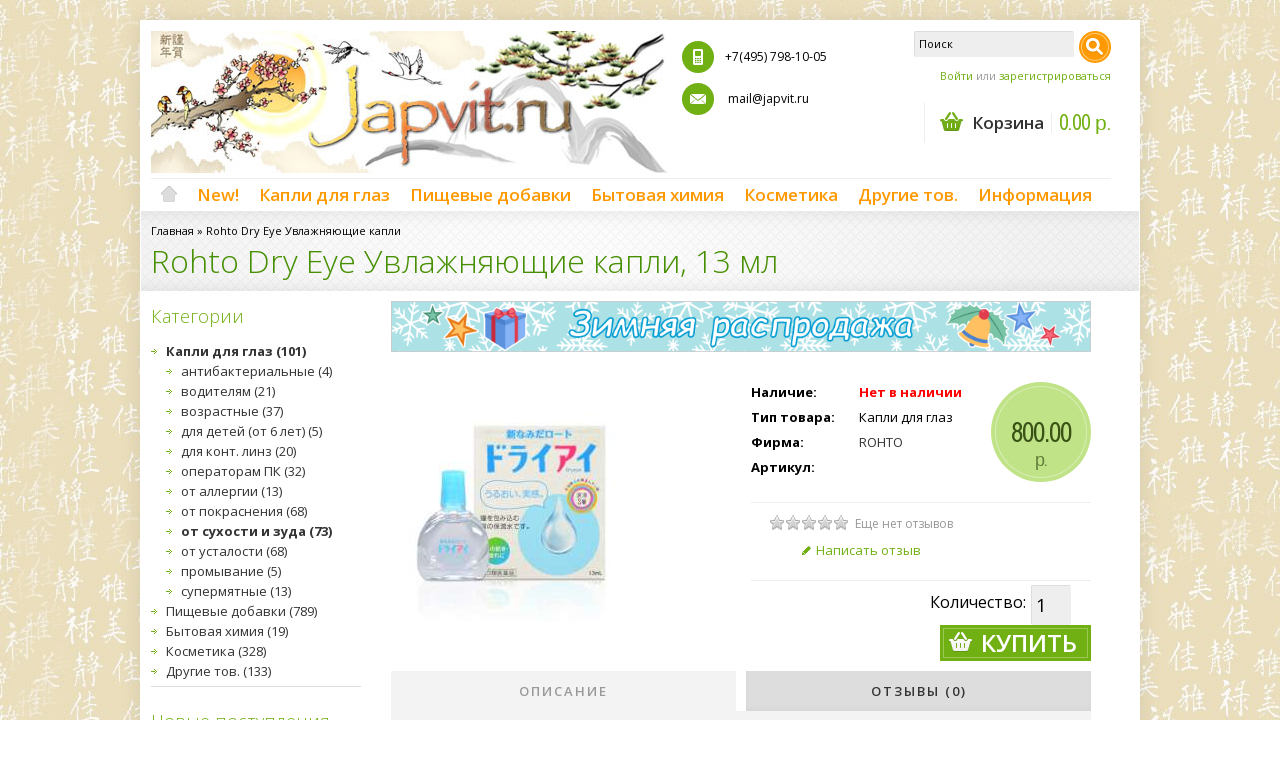

--- FILE ---
content_type: text/html; charset=utf-8
request_url: https://japvit.ru/rohto_namida_eye_dry
body_size: 19730
content:
<?xml version="1.0" encoding="UTF-8"?>
<!DOCTYPE html PUBLIC "-//W3C//DTD XHTML 1.0 Strict//EN" "http://www.w3.org/TR/xhtml1/DTD/xhtml1-strict.dtd">
<html xmlns="http://www.w3.org/1999/xhtml" dir="ltr" lang="ru" xml:lang="ru" xmlns:fb="http://www.facebook.com/2008/fbml">
<head>
<title>Японские капли для глаз Rohto Dry Eye </title>
<meta http-equiv="Content-Type" content="text/html; charset=utf-8" />
<base href="https://japvit.ru/" />

<meta name="keywords" content="глазные капли, капли для глаз, японские капли, японские капли для глаз, купить глазные капли, купить японские капли, купить японские глазные капли, витамины для глаз, купить витамины для глаз, капли от усталости глаз" />

<meta name="description" content="Японские глазные капли, приближенные к трехслойной структуре слезы и эффективные при сухости и утомлении глаз. " />
<meta name="viewport" content="width=device-width, initial-scale=1, maximum-scale=1">
<script type="text/javascript">
function createCookie(name,value,days) {
  if (days) {
    var date = new Date();
    date.setTime(date.getTime()+(days*24*60*60*1000));
    var expires = "; expires="+date.toGMTString();
  }
  else var expires = "";
  document.cookie = name+"="+value+expires+"; path=/";
}
</script>
<script type="text/javascript">
if (screen.width < 767) {
  createCookie("is_mobile", "1", 7);
  createCookie("is_touch", "1", 7);
  window.location.reload();
} else {
  createCookie("is_mobile", "0", 7);
}
</script>
<script>
;window.Modernizr=function(a,b,c){function v(a){i.cssText=a}function w(a,b){return v(l.join(a+";")+(b||""))}function x(a,b){return typeof a===b}function y(a,b){return!!~(""+a).indexOf(b)}function z(a,b,d){for(var e in a){var f=b[a[e]];if(f!==c)return d===!1?a[e]:x(f,"function")?f.bind(d||b):f}return!1}var d="2.5.3",e={},f=b.documentElement,g="modernizr",h=b.createElement(g),i=h.style,j,k={}.toString,l=" -webkit- -moz- -o- -ms- ".split(" "),m={},n={},o={},p=[],q=p.slice,r,s=function(a,c,d,e){var h,i,j,k=b.createElement("div"),l=b.body,m=l?l:b.createElement("body");if(parseInt(d,10))while(d--)j=b.createElement("div"),j.id=e?e[d]:g+(d+1),k.appendChild(j);return h=["&#173;","<style>",a,"</style>"].join(""),k.id=g,m.innerHTML+=h,m.appendChild(k),l||(m.style.background="",f.appendChild(m)),i=c(k,a),l?k.parentNode.removeChild(k):m.parentNode.removeChild(m),!!i},t={}.hasOwnProperty,u;!x(t,"undefined")&&!x(t.call,"undefined")?u=function(a,b){return t.call(a,b)}:u=function(a,b){return b in a&&x(a.constructor.prototype[b],"undefined")},Function.prototype.bind||(Function.prototype.bind=function(b){var c=this;if(typeof c!="function")throw new TypeError;var d=q.call(arguments,1),e=function(){if(this instanceof e){var a=function(){};a.prototype=c.prototype;var f=new a,g=c.apply(f,d.concat(q.call(arguments)));return Object(g)===g?g:f}return c.apply(b,d.concat(q.call(arguments)))};return e});var A=function(c,d){var f=c.join(""),g=d.length;s(f,function(c,d){var f=b.styleSheets[b.styleSheets.length-1],h=f?f.cssRules&&f.cssRules[0]?f.cssRules[0].cssText:f.cssText||"":"",i=c.childNodes,j={};while(g--)j[i[g].id]=i[g];e.touch="ontouchstart"in a||a.DocumentTouch&&b instanceof DocumentTouch||(j.touch&&j.touch.offsetTop)===9},g,d)}([,["@media (",l.join("touch-enabled),("),g,")","{#touch{top:9px;position:absolute}}"].join("")],[,"touch"]);m.touch=function(){return e.touch};for(var B in m)u(m,B)&&(r=B.toLowerCase(),e[r]=m[B](),p.push((e[r]?"":"no-")+r));return v(""),h=j=null,e._version=d,e._prefixes=l,e.testStyles=s,e}(this,this.document);
if (Modernizr.touch){
  createCookie("is_touch", "1", 7);
  var head = document.getElementsByTagName('head')[0],
      style = document.createElement('style'),
      rules = document.createTextNode('.s_grid_view .s_item .s_actions { display: block !important; }');
  style.type = 'text/css';
  if(style.styleSheet)
      style.styleSheet.cssText = rules.nodeValue;
  else style.appendChild(rules);
  head.appendChild(style);
} else {
  createCookie("is_touch", "0", 7);
}
</script>
<meta property="og:image" content="https://japvit.ru/image/cache/data/rohto2/img_dry_roht-240x240.jpg" /><!-- <link rel="stylesheet" type="text/css" href="https://japvit.ru/catalog/view/theme/shoppica2/stylesheet/screen.css.php?v=2.2.2&amp;is_mobile=0&amp;is_touch=0&amp;language=ltr&amp;price_design=label&amp;border=8&amp;font_body=Open+Sans&amp;font_navigation=Open+Sans&amp;font_navigation_weight=600&amp;font_navigation_style=default&amp;font_navigation_size=17&amp;font_intro=Open+Sans&amp;font_intro_weight=normal&amp;font_intro_style=default&amp;font_intro_size=28&amp;font_title=Open+Sans&amp;font_title_weight=300&amp;font_title_style=default&amp;font_price=default&amp;font_price_weight=default&amp;font_price_style=default&amp;font_button=Open+Sans&amp;font_button_weight=600&amp;font_button_style=default&amp;font_button_size=24" media="screen" /> -->
<link rel="stylesheet" href="https://japvit.ru/catalog/view/theme/shoppica2/stylesheet/screen.min.css">
<!--[if lt IE 9]>
<link rel="stylesheet" type="text/css" href="https://japvit.ru/catalog/view/theme/shoppica2/stylesheet/ie.css.php?v=2.2.2&amp;theme=shoppica2" media="screen" />
<![endif]-->
<link href='https://fonts.googleapis.com/css?family=Open Sans:700italic,700,400italic,400,600,regular,300&amp;subset=cyrillic,latin,cyrillic-ext,greek,latin-ext,greek-ext,vietnamese' rel='stylesheet' type='text/css'>
<style type="text/css">body.s_layout_fixed {    background-color: #ffffff;    background-image: url('https://japvit.ru/image/data/hierog01.jpg');    background-repeat: repeat;    background-position: top left;    background-attachment: scroll;  }  .s_main_color,  #twitter li span a,  .s_button_add_to_cart,  .s_box h2,  .box .box-heading,  .checkout-heading a,  #welcome_message a  {    color: #71b013;  }  #footer_categories h2 a:hover  {    color: #71b013 !important;  }  .s_main_color_bgr,  #cart .s_icon,  #shop_contacts .s_icon,  .s_list_1 li:before,  .s_button_add_to_cart .s_icon,  #intro .s_button_prev,  #intro .s_button_next,  .buttons .button,  .noty_message button.s_main_color_bgr,  #cart_menu .s_icon,  .s_notify .s_success_24,  .s_button_wishlist .s_icon,  .s_button_compare .s_icon,  .s_product_row .s_row_number,  .jcarousel-prev,  .jcarousel-next  {    background-color: #71b013;  }  .buttons input[type=submit].button,  .buttons input[type=button].button,  .noty_message button.s_main_color_bgr  {    border: 3px solid #71b013;  }  .s_secondary_color,  a:hover,  #categories > ul > li > a,  #footer_categories h2,  #footer_categories h2 a,  .pagination a,  #view_mode .s_selected a,  #welcome_message a:hover  {    color: #ff9900;  }  #content a:hover,  #shop_info a:hover,  #footer a:hover,  #intro h1 a:hover,  #intro h2 a:hover,  #content a:hover,  #shop_info a:hover,  #footer a:hover,  #breadcrumbs a:hover  {    color: #ff9900 !important;  }  .s_secondary_color_bgr,  #site_search .s_search_button,  #view_mode .s_selected .s_icon,  #view_mode a:hover .s_icon,  #menu_home a:hover,  .pagination a:hover,  .s_button_add_to_cart:hover .s_icon,  .s_button_remove:hover,  .s_notify .noty_close:hover,  .s_notify .s_failure_24,  #product_share .s_review_write:hover .s_icon,  .s_button_wishlist:hover .s_icon,  .s_button_compare:hover .s_icon,  .noty_message button.s_secondary_color_bgr  {    background-color: #ff9900;  }  .noty_message button.s_secondary_color_bgr {    border: 3px solid #ff9900;  }  #intro {    background-color: #f2f2f2;  }  #intro, #breadcrumbs a {    color: #000000;  }  #intro h1, #intro h1 *, #intro h2, #intro h2 * {    color: #458f00;  }  #intro .s_rating {    ~background-color: #f2f2f2;  }  .s_label .s_price  {    background-color: #c0e388;  }  .s_label .s_promo_price  {    background-color: #ff9900;  }  .s_label .s_price,  .s_label .s_price *  {    color: #3a5215;  }  .s_label .s_promo_price,  .s_label .s_promo_price *  {    color: #ffffff;  }  .s_plain .s_price,  .s_plain .s_price *  {    color: #000000;  }  .s_plain .s_old_price,  .s_plain .s_old_price *  {    color: #000000 !important;  }  .s_plain .s_promo_price,  .s_plain .s_promo_price *  {    color: #ff2f00;  }    *::-moz-selection {    color: #fff;    background-color: #71b013;  }  *::-webkit-selection {    color: #fff;    background-color: #71b013;  }  *::selection {    color: #fff;    background-color: #71b013;  }     </style>

<script type="text/javascript" src="https://ajax.googleapis.com/ajax/libs/jquery/1.7.2/jquery.min.js"></script>
<script type="text/javascript" src="https://ajax.googleapis.com/ajax/libs/jqueryui/1.8.21/jquery-ui.min.js"></script>

<script type="text/javascript">var $sReg=new function(){function c(){var a=Array.prototype.slice.call(arguments);a.unshift({});return b.apply(null,a)}function b(c){for(var d=1,e=arguments.length;d<e;d++){var f=arguments[d];if(typeof f!="object")continue;for(var g in f){var h=f[g],i=c[g];c[g]=i&&typeof h=="object"&&typeof i=="object"?b(i,h):a(h)}}return c}function a(b){var c;switch(typeof obj){case"object":c={};for(var d in b)c[d]=a(b[d]);break;case"array":c=[];for(var e=0,f=b.length;e<f;e++)c[e]=a(b[e]);break;default:return b}return c}var d={conf:{},set:function(a,b){var d=a.split("/");if(d.shift()!==""){return false}if(d.length>0&&d[d.length-1]==""){d.pop()}var e={};var f=e;var g=d.length;if(g>0){for(i=0;i<g-1;i++){f[d[i]]={};f=f[d[i]]}f[d[g-1]]=b;this.conf=c(this.conf,e)}else{this.conf=b}},get:function(a){var b=a.split("/");if(b.shift()!==""){return null}if(b.length>0&&b[b.length-1]=="")b.pop();var c=this.conf;var d=true;var e=0;if(c[b[e]]===undefined){return null}var f=b.length;while(d&&e<f){d=d&&c[b[e]]!==undefined;c=c[b[e]];e++}return c}};return d}
$sReg.set('/tb/image_url', 'https://japvit.ru/image/');$sReg.set('/tb/theme_stylesheet_url', 'https://japvit.ru/catalog/view/theme/shoppica2/stylesheet/');$sReg.set('/tb/is_mobile', '0');$sReg.set('/tb/basename', 'shoppica2');$sReg.set('/tb/shopping_cart_url', 'https://japvit.ru/index.php?route=checkout/cart');$sReg.set('/tb/wishlist_url', 'https://japvit.ru/index.php?route=account/wishlist');$sReg.set('/tb/category_path', '0');$sReg.set('/tb/schemer_config', jQuery.parseJSON('{"path":"0","predefined_scheme":"custom","colors":{"main":"71b013","secondary":"ff9900","background":"ffffff","intro":"f2f2f2","intro_text":"000000","intro_title":"458f00","price":"c0e388","price_text":"3a5215","promo_price":"ff9900","promo_price_text":"ffffff","plain_price_text":"000000","plain_promo_price_text":"ff2f00","texture":"b1d9be09-b1ff-5f9b-685c-2984741d1590"},"is_parent":"0","parent_vars":{"colors":[]}}'));$sReg.set('/lang/text_continue', 'Продолжить');$sReg.set('/lang/text_continue_shopping', 'Продолжить покупки');$sReg.set('/lang/text_shopping_cart', 'Корзина');$sReg.set('/lang/text_wishlist', 'В Закладки');</script>

<script type="text/javascript">
  $(document).ready(function () {
          });
</script>
<meta name='yandex-verification' content='5255ad142678facd' /><link href="https://japvit.ru/image/data/1_small.png" rel="icon" />
<link href="https://japvit.ru/rohto_namida_eye_dry" rel="canonical" />

<link rel="stylesheet" href="/catalog/view/javascript/magnific-popup/magnific-popup.css">


<script type="text/javascript" src="/catalog/view/javascript/magnific-popup/jquery.magnific-popup.js"></script>
<script src="//api-maps.yandex.ru/2.1/?lang=ru_RU&ns=cdekymap" type="text/javascript"></script>
<script type="text/javascript" src="catalog/view/javascript/sdek.js"></script>
<link rel="stylesheet" type="text/css" href="catalog/view/theme/default/stylesheet/sdek.css">
<script type="text/javascript">

  var _gaq = _gaq || [];
  _gaq.push(['_setAccount', 'UA-46780482-1']);
  _gaq.push(['_trackPageview']);

  (function() {
    var ga = document.createElement('script'); ga.type = 'text/javascript'; ga.async = true;
    ga.src = ('https:' == document.location.protocol ? 'https://ssl' : 'http://www') + '.google-analytics.com/ga.js';
    var s = document.getElementsByTagName('script')[0]; s.parentNode.insertBefore(ga, s);
  })();

</script>

<!-- Yandex.Metrika counter -->
<script type="text/javascript" >
   (function(m,e,t,r,i,k,a){m[i]=m[i]||function(){(m[i].a=m[i].a||[]).push(arguments)};
   m[i].l=1*new Date();k=e.createElement(t),a=e.getElementsByTagName(t)[0],k.async=1,k.src=r,a.parentNode.insertBefore(k,a)})
   (window, document, "script", "https://mc.yandex.ru/metrika/tag.js", "ym");

   ym(26765061, "init", {
        clickmap:true,
        trackLinks:true,
        accurateTrackBounce:true
   });
</script>
<noscript><div><img src="https://mc.yandex.ru/watch/26765061" style="position:absolute; left:-9999px;" alt="" /></div></noscript>
<!-- /Yandex.Metrika counter --></head>

<body class="s_layout_fixed s_2_cols s_page_product_product">

<div id="fb-root"></div>
<script type="text/javascript">
  window.fbAsyncInit = function() {
    FB.init({
                  status: true,
      cookie: true,
      xfbml: true,
      oauth : true
    });
  };
  (function(d){
    var js, id = 'facebook-jssdk'; if (d.getElementById(id)) {return;}
    js = d.createElement('script'); js.id = id; js.async = true;
    js.src = "//connect.facebook.net/ru_RU/all.js";
    d.getElementsByTagName('head')[0].appendChild(js);
  }(document));
</script>
<div id="wrapper">

  <!-- ---------------------- -->
  <!--      H E A D E R       -->
  <!-- ---------------------- -->
  <div id="header" class="s_row clearfix">
    <div class="s_wrap">
      <div class="s_col_12">

                <a id="site_logo" href="https://japvit.ru/">
          <img src="https://japvit.ru/image/data/Shapka/sh_bez-devochki.jpg" title="japvit.ru" alt="japvit.ru" />
        </a>
        		
			
				<div id="shop_contacts" class="s_col_3"><br />
		    <table  width="100%" cellpadding="0" cellspacing="0" border="0">
          <tr class="s_webkit">
            <td valign="middle" width="42">
                <img src="image/s1.png" ></td><td valign="middle">&nbsp;&nbsp;+7(495) 798-10-05 
            </td>
          </tr>
          <tr class="s_webkit">
            <td valign="middle" width="42">
              <img src="image/s2.png" ></td><td valign="middle">&nbsp;&nbsp;
                mail@japvit.ru 
            </td>
          </tr>
        </table>

        <!-- <table width="100%" cellpadding="0" cellspacing="0" border="0">
          <tbody>
            <tr class="s_webkit">
              <td valign="middle">
                <span class="s_icon_32">
                  <span class="s_icon s_mobile_32"></span>
                  +7(495) 798-10-05 <br>              </span>
              </td>
            </tr>
            <tr class="s_webkit">
              <td valign="middle">
                <span class="s_icon_32">
                  <span class="s_icon s_mail_32"></span>
                  mail@japvit.ru <br>              </span>
              </td>
            </tr>
            <tr class="s_webkit">
              <td valign="middle">
                <span class="s_icon_32">
                  <span class="s_icon s_skype_32"></span>
                  digger.humpa <br>              </span>
              </td>
            </tr>
          </tbody>
        </table> -->
      </div>

  <!--    Search    -->

        <div id="top_navigation" class="s_static">
                              <div id="site_search">
            <input id="filter_keyword" type="text" name="filter_name" title="Поиск" />
            <a id="search_button" class="s_search_button" href="javascript:;" title="Поиск"></a>
          </div>
                            
        </div>

  <!--    End Search    -->

        <div id="system_navigation">
   
<table align=right><tr><td>       
  <script>
    if ($(window).width() <= 767) {
      $("#system_navigation table").removeAttr("align").attr("width","100%");
    } else {
      $("#system_navigation table").attr("align","right").removeAttr("width");
    }
  </script>
<!--    Logon    -->
          <p id="welcome_message">
            <a href="https://japvit.ru/index.php?route=account/login">Войти</a> или <a href="https://japvit.ru/simpleregister">зарегистрироваться</a>          </p>
  <!--    End logon    -->
 
</td></tr><tr><td>
<!--    Cart    -->
                    <div id="cart_menu" class="s_nav">
            <a href="https://japvit.ru/simplecheckout">
              <span class="s_icon"></span>
                            <small class="s_text">Корзина</small>
                            <span class="s_grand_total s_main_color">0.00 р.</span>
            </a>
            <div class="s_submenu s_cart_holder">
              
<div class="empty">Ваша корзина пуста!</div>

            </div>
          </div>
             <!--    End Cart    -->  


</td></tr></table>          
        
</div>

      </div>

    </div>
  </div>
  <!-- end of header -->


  <!-- ---------------------- -->
  <!--    M A I N   N A V     -->
  <!-- ---------------------- -->
  <div id="main_navigation" class="s_row">
    <div class="s_wrap">
      <div class="s_col_12">

        <div id="categories" class="s_nav">
          <ul>
  <li id="menu_home">
    <a href="https://japvit.ru/">Home</a>
  </li>
  <li id="menu_information">
    <a href="index.php?route=latest/latest">New!</a>
  </li>

  <li id="menu_59" class="s_category_menu">
  <a href="https://japvit.ru/eyedrops">Капли для глаз</a>
      <div class="s_submenu">

        <!-- Subcategories -->
    <div class="s_category_group s_menu_group">
      <h3>Категория Капли для глаз</h3>
      <ul class="s_list_1 clearfix">
    <li id="menu_111">
    <a href="https://japvit.ru/eyedrops/antibakterial">антибактериальные</a>  </li>
    <li id="menu_69">
    <a href="https://japvit.ru/eyedrops/driver">водителям</a>  </li>
    <li id="menu_71">
    <a href="https://japvit.ru/eyedrops/age">возрастные</a>  </li>
    <li id="menu_74">
    <a href="https://japvit.ru/eyedrops/child">для детей (от 6 лет)</a>  </li>
    <li id="menu_73">
    <a href="https://japvit.ru/eyedrops/contact">для конт. линз</a>  </li>
    <li id="menu_70">
    <a href="https://japvit.ru/eyedrops/pc">операторам ПК</a>  </li>
    <li id="menu_72">
    <a href="https://japvit.ru/eyedrops/allergy">от аллергии</a>  </li>
    <li id="menu_67">
    <a href="https://japvit.ru/eyedrops/redeyes">от покраснения</a>  </li>
    <li id="menu_68">
    <a href="https://japvit.ru/eyedrops/dryness">от сухости и зуда</a>  </li>
    <li id="menu_93">
    <a href="https://japvit.ru/eyedrops/fatigue">от усталости</a>  </li>
    <li id="menu_138">
    <a href="https://japvit.ru/eyedrops/eyewash">промывание</a>  </li>
    <li id="menu_94">
    <a href="https://japvit.ru/eyedrops/mentol">супермятные</a>  </li>
  </ul>    </div>
    
            <!-- Brands -->
    <div class="s_brands_group s_menu_group">
      <h3>Капли для глаз Бренды</h3>
      <ul class="s_brands_list s_list_1 clearfix">
                <li><a href="https://japvit.ru/index.php?route=category/manufacturer&amp;c_id=59&amp;man_id=74">AMANO</a></li>
                <li><a href="https://japvit.ru/index.php?route=category/manufacturer&amp;c_id=59&amp;man_id=31">KOBAYASHI</a></li>
                <li><a href="https://japvit.ru/index.php?route=category/manufacturer&amp;c_id=59&amp;man_id=27">KYORIN</a></li>
                <li><a href="https://japvit.ru/index.php?route=category/manufacturer&amp;c_id=59&amp;man_id=15">LION SMILE</a></li>
                <li><a href="https://japvit.ru/index.php?route=category/manufacturer&amp;c_id=59&amp;man_id=14">ROHTO</a></li>
                <li><a href="https://japvit.ru/index.php?route=category/manufacturer&amp;c_id=59&amp;man_id=86">SAGA</a></li>
                <li><a href="https://japvit.ru/index.php?route=category/manufacturer&amp;c_id=59&amp;man_id=13">SANTEN</a></li>
                <li><a href="https://japvit.ru/index.php?route=category/manufacturer&amp;c_id=59&amp;man_id=22">TAISHO</a></li>
              </ul>
    </div>
        
  </div>
  </li>
<li id="menu_60" class="s_category_menu">
  <a href="https://japvit.ru/vit">Пищевые добавки</a>
      <div class="s_submenu">

        <!-- Subcategories -->
    <div class="s_category_group s_menu_group">
      <h3>Категория Пищевые добавки</h3>
      <ul class="s_list_1 clearfix">
    <li id="menu_166">
    <a href="https://japvit.ru/vit/aojiru">Аодзиру (Зеленый сок)</a>  </li>
    <li id="menu_174">
    <a href="https://japvit.ru/vit/pregrancy">беременность</a>  </li>
    <li id="menu_117">
    <a href="https://japvit.ru/vit/alga">водоросли</a><ul class="s_list_1 clearfix">
    <li id="menu_144">
    <a href="https://japvit.ru/vit/alga/spirulina_best">Спирулина</a>  </li>
  </ul>  </li>
    <li id="menu_173">
    <a href="https://japvit.ru/vit/for_diabetes">диабет</a>  </li>
    <li id="menu_88">
    <a href="https://japvit.ru/vit/vit_eyes">для глаз</a>  </li>
    <li id="menu_125">
    <a href="https://japvit.ru/vit/vit_child">для детей</a>  </li>
    <li id="menu_127">
    <a href="https://japvit.ru/vit/vit_woman">для женщин</a>  </li>
    <li id="menu_171">
    <a href="https://japvit.ru/vit/for_beauty">для красоты</a>  </li>
    <li id="menu_126">
    <a href="https://japvit.ru/vit/vit_man">для мужчин</a><ul class="s_list_1 clearfix">
    <li id="menu_187">
    <a href="https://japvit.ru/vit/vit_man/fancl_power">Японские бады для мужчин Fancl</a>  </li>
  </ul>  </li>
    <li id="menu_124">
    <a href="https://japvit.ru/vit/relax">для нервов</a>  </li>
    <li id="menu_115">
    <a href="https://japvit.ru/vit/hepar">для печени</a>  </li>
    <li id="menu_190">
    <a href="https://japvit.ru/vit/for_intestines">ЖКТ</a>  </li>
    <li id="menu_157">
    <a href="https://japvit.ru/vit/green_tea_matcha">зелёный чай, маття</a>  </li>
    <li id="menu_112">
    <a href="https://japvit.ru/vit/collagen">коллаген</a>  </li>
    <li id="menu_114">
    <a href="https://japvit.ru/vit/q10">коэнзим Q10</a>  </li>
    <li id="menu_133">
    <a href="https://japvit.ru/vit/antihistamine_vit">от аллергии</a>  </li>
    <li id="menu_118">
    <a href="https://japvit.ru/vit/cleanbody">очистка организма</a>  </li>
    <li id="menu_169">
    <a href="https://japvit.ru/vit/probiotics">пробиотики</a>  </li>
    <li id="menu_113">
    <a href="https://japvit.ru/vit/skvalen">сквален</a>  </li>
    <li id="menu_172">
    <a href="https://japvit.ru/vit/for_sports_life">спорт</a>  </li>
    <li id="menu_170">
    <a href="https://japvit.ru/vit/insomnia_stress">стресс, бессонница</a>  </li>
    <li id="menu_148">
    <a href="https://japvit.ru/vit/for_holesterin">холестерин</a>  </li>
    <li id="menu_96">
    <a href="https://japvit.ru/vit/vit_volos">для волос и ногтей</a>  </li>
    <li id="menu_99">
    <a href="https://japvit.ru/vit/forskin">для кожи</a>  </li>
    <li id="menu_97">
    <a href="https://japvit.ru/vit/vit_sustav">для костей и суставов</a>  </li>
    <li id="menu_100">
    <a href="https://japvit.ru/vit/for_imunitet">укрепление иммунитета</a>  </li>
    <li id="menu_101">
    <a href="https://japvit.ru/vit/forenergy">для жизненной энергии</a>  </li>
    <li id="menu_102">
    <a href="https://japvit.ru/vit/forslim">для похудения</a>  </li>
    <li id="menu_103">
    <a href="https://japvit.ru/vit/forbrains">для работы мозга</a>  </li>
    <li id="menu_104">
    <a href="https://japvit.ru/vit/fishoil">Омега-3 (DHA, DPA, EPA)</a>  </li>
    <li id="menu_98">
    <a href="https://japvit.ru/vit/vitamins">витамины</a>  </li>
    <li id="menu_85">
    <a href="https://japvit.ru/vit/vit_20_day">курс на 20 дней</a>  </li>
    <li id="menu_86">
    <a href="https://japvit.ru/vit/vit_30_day">курс на 30 дней</a>  </li>
    <li id="menu_87">
    <a href="https://japvit.ru/vit/vit_60_day">курс на 60 дней</a>  </li>
    <li id="menu_116">
    <a href="https://japvit.ru/vit/vit_90_day">курс на 90 дней</a>  </li>
  </ul>    </div>
    
            <!-- Brands -->
    <div class="s_brands_group s_menu_group">
      <h3>Пищевые добавки Бренды</h3>
      <ul class="s_brands_list s_list_1 clearfix">
                <li><a href="https://japvit.ru/index.php?route=category/manufacturer&amp;c_id=60&amp;man_id=90">AFC</a></li>
                <li><a href="https://japvit.ru/index.php?route=category/manufacturer&amp;c_id=60&amp;man_id=26">ALGAE</a></li>
                <li><a href="https://japvit.ru/index.php?route=category/manufacturer&amp;c_id=60&amp;man_id=118">ALPHA</a></li>
                <li><a href="https://japvit.ru/index.php?route=category/manufacturer&amp;c_id=60&amp;man_id=23">ASAHI</a></li>
                <li><a href="https://japvit.ru/index.php?route=category/manufacturer&amp;c_id=60&amp;man_id=120">Alphay</a></li>
                <li><a href="https://japvit.ru/index.php?route=category/manufacturer&amp;c_id=60&amp;man_id=45">B&amp;S corporation</a></li>
                <li><a href="https://japvit.ru/index.php?route=category/manufacturer&amp;c_id=60&amp;man_id=112">Beapple</a></li>
                <li><a href="https://japvit.ru/index.php?route=category/manufacturer&amp;c_id=60&amp;man_id=19">DHC</a></li>
                <li><a href="https://japvit.ru/index.php?route=category/manufacturer&amp;c_id=60&amp;man_id=129">EATRH </a></li>
                <li><a href="https://japvit.ru/index.php?route=category/manufacturer&amp;c_id=60&amp;man_id=20">FANCL</a></li>
                <li><a href="https://japvit.ru/index.php?route=category/manufacturer&amp;c_id=60&amp;man_id=81">FINE BASE</a></li>
                <li><a href="https://japvit.ru/index.php?route=category/manufacturer&amp;c_id=60&amp;man_id=119">Fukuchi</a></li>
                <li><a href="https://japvit.ru/index.php?route=category/manufacturer&amp;c_id=60&amp;man_id=70">Graphico</a></li>
                <li><a href="https://japvit.ru/index.php?route=category/manufacturer&amp;c_id=60&amp;man_id=138">HARELU</a></li>
                <li><a href="https://japvit.ru/index.php?route=category/manufacturer&amp;c_id=60&amp;man_id=55">HIKARI</a></li>
                <li><a href="https://japvit.ru/index.php?route=category/manufacturer&amp;c_id=60&amp;man_id=18">HONEN</a></li>
                <li><a href="https://japvit.ru/index.php?route=category/manufacturer&amp;c_id=60&amp;man_id=40">HONJIEN</a></li>
                <li><a href="https://japvit.ru/index.php?route=category/manufacturer&amp;c_id=60&amp;man_id=83">HapYcom</a></li>
                <li><a href="https://japvit.ru/index.php?route=category/manufacturer&amp;c_id=60&amp;man_id=131">Hisamitsu</a></li>
                <li><a href="https://japvit.ru/index.php?route=category/manufacturer&amp;c_id=60&amp;man_id=54">ITOH</a></li>
                <li><a href="https://japvit.ru/index.php?route=category/manufacturer&amp;c_id=60&amp;man_id=60">JFC Corporation</a></li>
                <li><a href="https://japvit.ru/index.php?route=category/manufacturer&amp;c_id=60&amp;man_id=130">JFI</a></li>
                <li><a href="https://japvit.ru/index.php?route=category/manufacturer&amp;c_id=60&amp;man_id=111">JHFA</a></li>
                <li><a href="https://japvit.ru/index.php?route=category/manufacturer&amp;c_id=60&amp;man_id=93">Japan Gals</a></li>
                <li><a href="https://japvit.ru/index.php?route=category/manufacturer&amp;c_id=60&amp;man_id=43">KAWAI</a></li>
                <li><a href="https://japvit.ru/index.php?route=category/manufacturer&amp;c_id=60&amp;man_id=31">KOBAYASHI</a></li>
                <li><a href="https://japvit.ru/index.php?route=category/manufacturer&amp;c_id=60&amp;man_id=84">KOWA</a></li>
                <li><a href="https://japvit.ru/index.php?route=category/manufacturer&amp;c_id=60&amp;man_id=108">Lipusa</a></li>
                <li><a href="https://japvit.ru/index.php?route=category/manufacturer&amp;c_id=60&amp;man_id=76">M&amp;M</a></li>
                <li><a href="https://japvit.ru/index.php?route=category/manufacturer&amp;c_id=60&amp;man_id=49">MARUMAN</a></li>
                <li><a href="https://japvit.ru/index.php?route=category/manufacturer&amp;c_id=60&amp;man_id=28">MEIJI</a></li>
                <li><a href="https://japvit.ru/index.php?route=category/manufacturer&amp;c_id=60&amp;man_id=50">MINAMI</a></li>
                <li><a href="https://japvit.ru/index.php?route=category/manufacturer&amp;c_id=60&amp;man_id=68">MS ONE</a></li>
                <li><a href="https://japvit.ru/index.php?route=category/manufacturer&amp;c_id=60&amp;man_id=132">Matsukiyo</a></li>
                <li><a href="https://japvit.ru/index.php?route=category/manufacturer&amp;c_id=60&amp;man_id=66">Media Labo</a></li>
                <li><a href="https://japvit.ru/index.php?route=category/manufacturer&amp;c_id=60&amp;man_id=56">Miyoshino</a></li>
                <li><a href="https://japvit.ru/index.php?route=category/manufacturer&amp;c_id=60&amp;man_id=67">Morikawa</a></li>
                <li><a href="https://japvit.ru/index.php?route=category/manufacturer&amp;c_id=60&amp;man_id=88">NIPPN</a></li>
                <li><a href="https://japvit.ru/index.php?route=category/manufacturer&amp;c_id=60&amp;man_id=77">NOGUCHI</a></li>
                <li><a href="https://japvit.ru/index.php?route=category/manufacturer&amp;c_id=60&amp;man_id=143">Nippon Kefir</a></li>
                <li><a href="https://japvit.ru/index.php?route=category/manufacturer&amp;c_id=60&amp;man_id=106">ODEKO</a></li>
                <li><a href="https://japvit.ru/index.php?route=category/manufacturer&amp;c_id=60&amp;man_id=25">OHKI</a></li>
                <li><a href="https://japvit.ru/index.php?route=category/manufacturer&amp;c_id=60&amp;man_id=17">ORIHIRO</a></li>
                <li><a href="https://japvit.ru/index.php?route=category/manufacturer&amp;c_id=60&amp;man_id=33">OTSUKA</a></li>
                <li><a href="https://japvit.ru/index.php?route=category/manufacturer&amp;c_id=60&amp;man_id=115">Ohta</a></li>
                <li><a href="https://japvit.ru/index.php?route=category/manufacturer&amp;c_id=60&amp;man_id=134">Oxoroyal</a></li>
                <li><a href="https://japvit.ru/index.php?route=category/manufacturer&amp;c_id=60&amp;man_id=14">ROHTO</a></li>
                <li><a href="https://japvit.ru/index.php?route=category/manufacturer&amp;c_id=60&amp;man_id=99">Ryukakusan</a></li>
                <li><a href="https://japvit.ru/index.php?route=category/manufacturer&amp;c_id=60&amp;man_id=13">SANTEN</a></li>
                <li><a href="https://japvit.ru/index.php?route=category/manufacturer&amp;c_id=60&amp;man_id=59">SATO</a></li>
                <li><a href="https://japvit.ru/index.php?route=category/manufacturer&amp;c_id=60&amp;man_id=71">SHINYA KOSO</a></li>
                <li><a href="https://japvit.ru/index.php?route=category/manufacturer&amp;c_id=60&amp;man_id=51">Shiseido</a></li>
                <li><a href="https://japvit.ru/index.php?route=category/manufacturer&amp;c_id=60&amp;man_id=22">TAISHO</a></li>
                <li><a href="https://japvit.ru/index.php?route=category/manufacturer&amp;c_id=60&amp;man_id=65">UHA</a></li>
                <li><a href="https://japvit.ru/index.php?route=category/manufacturer&amp;c_id=60&amp;man_id=57">Unimat</a></li>
                <li><a href="https://japvit.ru/index.php?route=category/manufacturer&amp;c_id=60&amp;man_id=34">VITATREAL</a></li>
                <li><a href="https://japvit.ru/index.php?route=category/manufacturer&amp;c_id=60&amp;man_id=97">WAKI</a></li>
                <li><a href="https://japvit.ru/index.php?route=category/manufacturer&amp;c_id=60&amp;man_id=114">Wellness</a></li>
                <li><a href="https://japvit.ru/index.php?route=category/manufacturer&amp;c_id=60&amp;man_id=35">YUWA</a></li>
                <li><a href="https://japvit.ru/index.php?route=category/manufacturer&amp;c_id=60&amp;man_id=89">Yakult</a></li>
                <li><a href="https://japvit.ru/index.php?route=category/manufacturer&amp;c_id=60&amp;man_id=48">Yamamoto</a></li>
                <li><a href="https://japvit.ru/index.php?route=category/manufacturer&amp;c_id=60&amp;man_id=133">Yuuki</a></li>
                <li><a href="https://japvit.ru/index.php?route=category/manufacturer&amp;c_id=60&amp;man_id=107">ZERO-ONE</a></li>
                <li><a href="https://japvit.ru/index.php?route=category/manufacturer&amp;c_id=60&amp;man_id=39">Zeria</a></li>
              </ul>
    </div>
        
  </div>
  </li>
<li id="menu_191" class="s_category_menu">
  <a href="https://japvit.ru/household_chemicals_jp">Бытовая химия</a>
      <div class="s_submenu">

        <!-- Subcategories -->
    <div class="s_category_group s_menu_group">
      <h3>Категория Бытовая химия</h3>
      <ul class="s_list_1 clearfix">
    <li id="menu_193">
    <a href="https://japvit.ru/household_chemicals_jp">Средства для мытья посуды </a>  </li>
    <li id="menu_192">
    <a href="https://japvit.ru/household_chemicals_jp/laundry_detergents">Средства для стирки</a>  </li>
  </ul>    </div>
    
            <!-- Brands -->
    <div class="s_brands_group s_menu_group">
      <h3>Бытовая химия Бренды</h3>
      <ul class="s_brands_list s_list_1 clearfix">
                <li><a href="https://japvit.ru/index.php?route=category/manufacturer&amp;c_id=191&amp;man_id=122">KAO</a></li>
                <li><a href="https://japvit.ru/index.php?route=category/manufacturer&amp;c_id=191&amp;man_id=141">Kaneyo</a></li>
                <li><a href="https://japvit.ru/index.php?route=category/manufacturer&amp;c_id=191&amp;man_id=124">Lion</a></li>
                <li><a href="https://japvit.ru/index.php?route=category/manufacturer&amp;c_id=191&amp;man_id=139">Nihon</a></li>
                <li><a href="https://japvit.ru/index.php?route=category/manufacturer&amp;c_id=191&amp;man_id=58">PIGEON</a></li>
              </ul>
    </div>
        
  </div>
  </li>
<li id="menu_120" class="s_category_menu">
  <a href="https://japvit.ru/japancosm">Косметика</a>
      <div class="s_submenu">

        <!-- Subcategories -->
    <div class="s_category_group s_menu_group">
      <h3>Категория Косметика</h3>
      <ul class="s_list_1 clearfix">
    <li id="menu_163">
    <a href="https://japvit.ru/japancosm/all_j_cosme">ALL-J</a>  </li>
    <li id="menu_158">
    <a href="https://japvit.ru/japancosm/deoproce_cosm">DEOPROCE</a>  </li>
    <li id="menu_160">
    <a href="https://japvit.ru/japancosm/rohto_oxy">Rohto OXY</a>  </li>
    <li id="menu_164">
    <a href="https://japvit.ru/japancosm/gydrogel_patch">гидрогелевые патчи</a>  </li>
    <li id="menu_188">
    <a href="https://japvit.ru/japancosm/deodorants">дезодоранты</a>  </li>
    <li id="menu_182">
    <a href="https://japvit.ru/japancosm/vokrug_glaz">для кожи вокруг глаз</a>  </li>
    <li id="menu_147">
    <a href="https://japvit.ru/japancosm/for_face">для кожи лица</a><ul class="s_list_1 clearfix">
    <li id="menu_175">
    <a href="https://japvit.ru/japancosm/for_face/eyenlip_black_snail">серия Eyenlip Black Snail</a>  </li>
    <li id="menu_176">
    <a href="https://japvit.ru/japancosm/for_face/eyenlip_salmon_peptide">серия Eyenlip Salmon &amp; Peptide</a>  </li>
    <li id="menu_150">
    <a href="https://japvit.ru/japancosm/for_face/SANA_BEAUTY_MADE">серия SANA BEAUTY MADE</a>  </li>
    <li id="menu_156">
    <a href="https://japvit.ru/japancosm/for_face/sana_good_aginf_series">серия SANA GOOD AGING</a>  </li>
    <li id="menu_151">
    <a href="https://japvit.ru/japancosm/for_face/SANA_SOY_MILK">серия SANA SOY MILK</a>  </li>
    <li id="menu_134">
    <a href="https://japvit.ru/japancosm/for_face/dhc_nano_pt_ag">серия DHC Platinum</a>  </li>
    <li id="menu_135">
    <a href="https://japvit.ru/japancosm/for_face/dhc_salicylic_acne">серия DHC Acne Salicylic</a>  </li>
    <li id="menu_132">
    <a href="https://japvit.ru/japancosm/for_face/dhc_deep_olive_cle_oil">серия DHC Flor de Aceite</a>  </li>
    <li id="menu_121">
    <a href="https://japvit.ru/japancosm/for_face/dhcseriesq10">серия DHC Q10 </a>  </li>
    <li id="menu_131">
    <a href="https://japvit.ru/japancosm/for_face/rohto_hada_labo">серия Rohto Hada Labo</a>  </li>
    <li id="menu_136">
    <a href="https://japvit.ru/japancosm/for_face/rohto_shirocha">серия Rohto Shirocha</a>  </li>
  </ul>  </li>
    <li id="menu_155">
    <a href="https://japvit.ru/japancosm/for_skin_legs">для кожи ног</a>  </li>
    <li id="menu_149">
    <a href="https://japvit.ru/japancosm/for_body_skin">для кожи тела</a><ul class="s_list_1 clearfix">
    <li id="menu_152">
    <a href="https://japvit.ru/japancosm/for_body_skin/SANA_Body_Refining">серия SANA Body Refining</a>  </li>
    <li id="menu_153">
    <a href="https://japvit.ru/japancosm/for_body_skin/sana_Esteny">серия SANA Esteny</a>  </li>
  </ul>  </li>
    <li id="menu_189">
    <a href="https://japvit.ru/japancosm/for_men">для мужчин</a>  </li>
    <li id="menu_167">
    <a href="https://japvit.ru/japancosm/dlya_problemnoy_kozhi">для проблемной кожи</a>  </li>
    <li id="menu_154">
    <a href="https://japvit.ru/japancosm/for_massage">массажные средства</a>  </li>
    <li id="menu_183">
    <a href="https://japvit.ru/japancosm/recovery">оздоровительные средства</a>  </li>
    <li id="menu_168">
    <a href="https://japvit.ru/japancosm/cleansing">очищение</a>  </li>
    <li id="menu_119">
    <a href="https://japvit.ru/japancosm/peeling_scrub_facial">пилинги, скрабы</a>  </li>
    <li id="menu_128">
    <a href="https://japvit.ru/japancosm/retinol">ретинол</a>  </li>
    <li id="menu_140">
    <a href="https://japvit.ru/japancosm/water_milk">увлажняющее молочко</a>  </li>
    <li id="menu_130">
    <a href="https://japvit.ru/japancosm/moisture_cream">увлажняющие кремы</a>  </li>
    <li id="menu_139">
    <a href="https://japvit.ru/japancosm/moisture_lotion">увлажняющие лосьоны</a>  </li>
    <li id="menu_177">
    <a href="https://japvit.ru/japancosm/uhod_za_volosami">уход за волосами</a><ul class="s_list_1 clearfix">
    <li id="menu_179">
    <a href="https://japvit.ru/japancosm/uhod_za_volosami/balm_conditioner_for_hair">Бальзамы, кондиционеры</a>  </li>
    <li id="menu_180">
    <a href="https://japvit.ru/japancosm/uhod_za_volosami/mask_for_hair">Маски</a>  </li>
    <li id="menu_181">
    <a href="https://japvit.ru/japancosm/uhod_za_volosami/dop_sredstva">Средства для доп ухода</a>  </li>
    <li id="menu_178">
    <a href="https://japvit.ru/japancosm/uhod_za_volosami/shampoo">Шампуни </a>  </li>
  </ul>  </li>
    <li id="menu_184">
    <a href="https://japvit.ru/japancosm/for_hands">уход за руками</a>  </li>
    <li id="menu_137">
    <a href="https://japvit.ru/japancosm/shamp_gel">шампуни и гели</a>  </li>
    <li id="menu_107">
    <a href="https://japvit.ru/japancosm/mask_for_face">маски для лица</a>  </li>
    <li id="menu_106">
    <a href="https://japvit.ru/japancosm/for_lips">уход для губ</a>  </li>
  </ul>    </div>
    
            <!-- Brands -->
    <div class="s_brands_group s_menu_group">
      <h3>Косметика Бренды</h3>
      <ul class="s_brands_list s_list_1 clearfix">
                <li><a href="https://japvit.ru/index.php?route=category/manufacturer&amp;c_id=120&amp;man_id=73">ALL-J</a></li>
                <li><a href="https://japvit.ru/index.php?route=category/manufacturer&amp;c_id=120&amp;man_id=96">Anskin</a></li>
                <li><a href="https://japvit.ru/index.php?route=category/manufacturer&amp;c_id=120&amp;man_id=110">Ashirira</a></li>
                <li><a href="https://japvit.ru/index.php?route=category/manufacturer&amp;c_id=120&amp;man_id=78">Ayoume</a></li>
                <li><a href="https://japvit.ru/index.php?route=category/manufacturer&amp;c_id=120&amp;man_id=95">BCL</a></li>
                <li><a href="https://japvit.ru/index.php?route=category/manufacturer&amp;c_id=120&amp;man_id=100">BERRISOM</a></li>
                <li><a href="https://japvit.ru/index.php?route=category/manufacturer&amp;c_id=120&amp;man_id=87">Cell Burner</a></li>
                <li><a href="https://japvit.ru/index.php?route=category/manufacturer&amp;c_id=120&amp;man_id=91">Ciracle</a></li>
                <li><a href="https://japvit.ru/index.php?route=category/manufacturer&amp;c_id=120&amp;man_id=127">Cosme Company</a></li>
                <li><a href="https://japvit.ru/index.php?route=category/manufacturer&amp;c_id=120&amp;man_id=128">Cosme Station</a></li>
                <li><a href="https://japvit.ru/index.php?route=category/manufacturer&amp;c_id=120&amp;man_id=41">DEOPROCE</a></li>
                <li><a href="https://japvit.ru/index.php?route=category/manufacturer&amp;c_id=120&amp;man_id=19">DHC</a></li>
                <li><a href="https://japvit.ru/index.php?route=category/manufacturer&amp;c_id=120&amp;man_id=80">ELIZAVECCA</a></li>
                <li><a href="https://japvit.ru/index.php?route=category/manufacturer&amp;c_id=120&amp;man_id=72">ESTHETIC HOUSE</a></li>
                <li><a href="https://japvit.ru/index.php?route=category/manufacturer&amp;c_id=120&amp;man_id=85">EYENLIP</a></li>
                <li><a href="https://japvit.ru/index.php?route=category/manufacturer&amp;c_id=120&amp;man_id=20">FANCL</a></li>
                <li><a href="https://japvit.ru/index.php?route=category/manufacturer&amp;c_id=120&amp;man_id=79">FarmStay</a></li>
                <li><a href="https://japvit.ru/index.php?route=category/manufacturer&amp;c_id=120&amp;man_id=83">HapYcom</a></li>
                <li><a href="https://japvit.ru/index.php?route=category/manufacturer&amp;c_id=120&amp;man_id=93">Japan Gals</a></li>
                <li><a href="https://japvit.ru/index.php?route=category/manufacturer&amp;c_id=120&amp;man_id=122">KAO</a></li>
                <li><a href="https://japvit.ru/index.php?route=category/manufacturer&amp;c_id=120&amp;man_id=31">KOBAYASHI</a></li>
                <li><a href="https://japvit.ru/index.php?route=category/manufacturer&amp;c_id=120&amp;man_id=30">KOSE</a></li>
                <li><a href="https://japvit.ru/index.php?route=category/manufacturer&amp;c_id=120&amp;man_id=84">KOWA</a></li>
                <li><a href="https://japvit.ru/index.php?route=category/manufacturer&amp;c_id=120&amp;man_id=29">KRACIE</a></li>
                <li><a href="https://japvit.ru/index.php?route=category/manufacturer&amp;c_id=120&amp;man_id=116">Kokubo</a></li>
                <li><a href="https://japvit.ru/index.php?route=category/manufacturer&amp;c_id=120&amp;man_id=104">La'Dor</a></li>
                <li><a href="https://japvit.ru/index.php?route=category/manufacturer&amp;c_id=120&amp;man_id=124">Lion</a></li>
                <li><a href="https://japvit.ru/index.php?route=category/manufacturer&amp;c_id=120&amp;man_id=123">Mandom</a></li>
                <li><a href="https://japvit.ru/index.php?route=category/manufacturer&amp;c_id=120&amp;man_id=92">Meishoku</a></li>
                <li><a href="https://japvit.ru/index.php?route=category/manufacturer&amp;c_id=120&amp;man_id=125">Nichiban</a></li>
                <li><a href="https://japvit.ru/index.php?route=category/manufacturer&amp;c_id=120&amp;man_id=106">ODEKO</a></li>
                <li><a href="https://japvit.ru/index.php?route=category/manufacturer&amp;c_id=120&amp;man_id=135">OMI</a></li>
                <li><a href="https://japvit.ru/index.php?route=category/manufacturer&amp;c_id=120&amp;man_id=33">OTSUKA</a></li>
                <li><a href="https://japvit.ru/index.php?route=category/manufacturer&amp;c_id=120&amp;man_id=64">PETITFEE</a></li>
                <li><a href="https://japvit.ru/index.php?route=category/manufacturer&amp;c_id=120&amp;man_id=47">Pacific Pharmaceutical</a></li>
                <li><a href="https://japvit.ru/index.php?route=category/manufacturer&amp;c_id=120&amp;man_id=121">Pieras</a></li>
                <li><a href="https://japvit.ru/index.php?route=category/manufacturer&amp;c_id=120&amp;man_id=94">Quality First</a></li>
                <li><a href="https://japvit.ru/index.php?route=category/manufacturer&amp;c_id=120&amp;man_id=14">ROHTO</a></li>
                <li><a href="https://japvit.ru/index.php?route=category/manufacturer&amp;c_id=120&amp;man_id=32">SANA</a></li>
                <li><a href="https://japvit.ru/index.php?route=category/manufacturer&amp;c_id=120&amp;man_id=21">SANGI</a></li>
                <li><a href="https://japvit.ru/index.php?route=category/manufacturer&amp;c_id=120&amp;man_id=75">SPC</a></li>
                <li><a href="https://japvit.ru/index.php?route=category/manufacturer&amp;c_id=120&amp;man_id=105">Secret Skin</a></li>
                <li><a href="https://japvit.ru/index.php?route=category/manufacturer&amp;c_id=120&amp;man_id=51">Shiseido</a></li>
                <li><a href="https://japvit.ru/index.php?route=category/manufacturer&amp;c_id=120&amp;man_id=22">TAISHO</a></li>
                <li><a href="https://japvit.ru/index.php?route=category/manufacturer&amp;c_id=120&amp;man_id=126">TO-PLAN</a></li>
                <li><a href="https://japvit.ru/index.php?route=category/manufacturer&amp;c_id=120&amp;man_id=102">The Saem</a></li>
                <li><a href="https://japvit.ru/index.php?route=category/manufacturer&amp;c_id=120&amp;man_id=101">Welcos</a></li>
              </ul>
    </div>
        
  </div>
  </li>
<li id="menu_105" class="s_category_menu">
  <a href="https://japvit.ru/other">Другие тов.</a>
      <div class="s_submenu">

        <!-- Subcategories -->
    <div class="s_category_group s_menu_group">
      <h3>Категория Другие тов.</h3>
      <ul class="s_list_1 clearfix">
    <li id="menu_162">
    <a href="https://japvit.ru/other/block_virus">блокатор вирусов</a>  </li>
    <li id="menu_146">
    <a href="https://japvit.ru/other/for_shave">для бритья</a>  </li>
    <li id="menu_161">
    <a href="https://japvit.ru/other/japan_condom">контрацептивы</a>  </li>
    <li id="menu_145">
    <a href="https://japvit.ru/other/ot_ran_ojegov">от ран и ожогов</a>  </li>
    <li id="menu_159">
    <a href="https://japvit.ru/other/Scalpbrush">расчески</a>  </li>
    <li id="menu_185">
    <a href="https://japvit.ru/other/dental_care">уход за полостью рта</a><ul class="s_list_1 clearfix">
    <li id="menu_108">
    <a href="https://japvit.ru/other/dental_care/toothpaste">зубная паста</a>  </li>
    <li id="menu_186">
    <a href="https://japvit.ru/other/dental_care/toothbrush">зубные щетки</a>  </li>
  </ul>  </li>
    <li id="menu_62">
    <a href="https://japvit.ru/other/nazal">для носа и горла</a>  </li>
    <li id="menu_61">
    <a href="https://japvit.ru/other/magnetic">Магниты</a><ul class="s_list_1 clearfix">
    <li id="menu_79">
    <a href="https://japvit.ru/other/magnetic/mag_45">Размер 45 см.</a>  </li>
    <li id="menu_80">
    <a href="https://japvit.ru/other/magnetic/mag_50">Размер 50 см.</a>  </li>
    <li id="menu_81">
    <a href="https://japvit.ru/other/magnetic/mag_60">Размер 60 см.</a>  </li>
    <li id="menu_76">
    <a href="https://japvit.ru/other/magnetic/mag_pink">Розовые</a>  </li>
    <li id="menu_82">
    <a href="https://japvit.ru/other/magnetic/mag_blue">Синие</a>  </li>
    <li id="menu_78">
    <a href="https://japvit.ru/other/magnetic/mag_violet">Фиолетовые</a>  </li>
    <li id="menu_75">
    <a href="https://japvit.ru/other/magnetic/mag_black">Черные</a>  </li>
    <li id="menu_77">
    <a href="https://japvit.ru/other/magnetic/mag_biruz">Бирюзовые</a>  </li>
  </ul>  </li>
  </ul>    </div>
    
            <!-- Brands -->
    <div class="s_brands_group s_menu_group">
      <h3>Другие тов. Бренды</h3>
      <ul class="s_brands_list s_list_1 clearfix">
                <li><a href="https://japvit.ru/index.php?route=category/manufacturer&amp;c_id=105&amp;man_id=90">AFC</a></li>
                <li><a href="https://japvit.ru/index.php?route=category/manufacturer&amp;c_id=105&amp;man_id=44">ASADA</a></li>
                <li><a href="https://japvit.ru/index.php?route=category/manufacturer&amp;c_id=105&amp;man_id=110">Ashirira</a></li>
                <li><a href="https://japvit.ru/index.php?route=category/manufacturer&amp;c_id=105&amp;man_id=19">DHC</a></li>
                <li><a href="https://japvit.ru/index.php?route=category/manufacturer&amp;c_id=105&amp;man_id=103">Dental Care</a></li>
                <li><a href="https://japvit.ru/index.php?route=category/manufacturer&amp;c_id=105&amp;man_id=83">HapYcom</a></li>
                <li><a href="https://japvit.ru/index.php?route=category/manufacturer&amp;c_id=105&amp;man_id=98">Japan Create</a></li>
                <li><a href="https://japvit.ru/index.php?route=category/manufacturer&amp;c_id=105&amp;man_id=122">KAO</a></li>
                <li><a href="https://japvit.ru/index.php?route=category/manufacturer&amp;c_id=105&amp;man_id=31">KOBAYASHI</a></li>
                <li><a href="https://japvit.ru/index.php?route=category/manufacturer&amp;c_id=105&amp;man_id=84">KOWA</a></li>
                <li><a href="https://japvit.ru/index.php?route=category/manufacturer&amp;c_id=105&amp;man_id=116">Kokubo</a></li>
                <li><a href="https://japvit.ru/index.php?route=category/manufacturer&amp;c_id=105&amp;man_id=124">Lion</a></li>
                <li><a href="https://japvit.ru/index.php?route=category/manufacturer&amp;c_id=105&amp;man_id=61">Nanoclo</a></li>
                <li><a href="https://japvit.ru/index.php?route=category/manufacturer&amp;c_id=105&amp;man_id=125">Nichiban</a></li>
                <li><a href="https://japvit.ru/index.php?route=category/manufacturer&amp;c_id=105&amp;man_id=62">Novopin</a></li>
                <li><a href="https://japvit.ru/index.php?route=category/manufacturer&amp;c_id=105&amp;man_id=106">ODEKO</a></li>
                <li><a href="https://japvit.ru/index.php?route=category/manufacturer&amp;c_id=105&amp;man_id=117">OKAMOTO</a></li>
                <li><a href="https://japvit.ru/index.php?route=category/manufacturer&amp;c_id=105&amp;man_id=38">OKUDA</a></li>
                <li><a href="https://japvit.ru/index.php?route=category/manufacturer&amp;c_id=105&amp;man_id=17">ORIHIRO</a></li>
                <li><a href="https://japvit.ru/index.php?route=category/manufacturer&amp;c_id=105&amp;man_id=33">OTSUKA</a></li>
                <li><a href="https://japvit.ru/index.php?route=category/manufacturer&amp;c_id=105&amp;man_id=115">Ohta</a></li>
                <li><a href="https://japvit.ru/index.php?route=category/manufacturer&amp;c_id=105&amp;man_id=58">PIGEON</a></li>
                <li><a href="https://japvit.ru/index.php?route=category/manufacturer&amp;c_id=105&amp;man_id=16">PIP! </a></li>
                <li><a href="https://japvit.ru/index.php?route=category/manufacturer&amp;c_id=105&amp;man_id=47">Pacific Pharmaceutical</a></li>
                <li><a href="https://japvit.ru/index.php?route=category/manufacturer&amp;c_id=105&amp;man_id=121">Pieras</a></li>
                <li><a href="https://japvit.ru/index.php?route=category/manufacturer&amp;c_id=105&amp;man_id=52">Platinum</a></li>
                <li><a href="https://japvit.ru/index.php?route=category/manufacturer&amp;c_id=105&amp;man_id=14">ROHTO</a></li>
                <li><a href="https://japvit.ru/index.php?route=category/manufacturer&amp;c_id=105&amp;man_id=99">Ryukakusan</a></li>
                <li><a href="https://japvit.ru/index.php?route=category/manufacturer&amp;c_id=105&amp;man_id=42">S Heart S</a></li>
                <li><a href="https://japvit.ru/index.php?route=category/manufacturer&amp;c_id=105&amp;man_id=46">SAGAMI</a></li>
                <li><a href="https://japvit.ru/index.php?route=category/manufacturer&amp;c_id=105&amp;man_id=21">SANGI</a></li>
                <li><a href="https://japvit.ru/index.php?route=category/manufacturer&amp;c_id=105&amp;man_id=59">SATO</a></li>
                <li><a href="https://japvit.ru/index.php?route=category/manufacturer&amp;c_id=105&amp;man_id=63">SEIROGАN</a></li>
                <li><a href="https://japvit.ru/index.php?route=category/manufacturer&amp;c_id=105&amp;man_id=140">Sunstar</a></li>
                <li><a href="https://japvit.ru/index.php?route=category/manufacturer&amp;c_id=105&amp;man_id=22">TAISHO</a></li>
                <li><a href="https://japvit.ru/index.php?route=category/manufacturer&amp;c_id=105&amp;man_id=126">TO-PLAN</a></li>
                <li><a href="https://japvit.ru/index.php?route=category/manufacturer&amp;c_id=105&amp;man_id=37">Taiyo</a></li>
                <li><a href="https://japvit.ru/index.php?route=category/manufacturer&amp;c_id=105&amp;man_id=109">Toamit</a></li>
                <li><a href="https://japvit.ru/index.php?route=category/manufacturer&amp;c_id=105&amp;man_id=48">Yamamoto</a></li>
              </ul>
    </div>
        
  </div>
  </li>
  
    <li id="menu_information">
    <a href="#" onclick="return false; ">Информация</a>

    <div class="s_submenu">
      
      <div class="s_menu_group">
        <h3>Информация</h3>
        <ul class="s_list_1 clearfix">
                              <li><a href="https://japvit.ru/about_us">О нас</a></li>
                                        <li><a href="https://japvit.ru/dostavka-info">Информация о доставке</a></li>
                                        <li><a href="https://japvit.ru/obrabotka_data">Публичный договор</a></li>
                            </ul>
      </div>

      <div class="s_menu_group">
        <h3>Дополнительно</h3>
        <ul class="s_list_1 clearfix">
                    <li><a href="https://japvit.ru/index.php?route=product/manufacturer">Производители</a></li>
                                        <li><a href="https://japvit.ru/index.php?route=product/special">Акции</a></li>
        </ul>
      </div>

      <div class="s_menu_group">
        <h3>Служба поддержки</h3>
        <ul class="s_list_1 clearfix">
          <li><a href="https://japvit.ru/index.php?route=information/contact">Связаться с нами</a></li>
                    <li><a href="https://japvit.ru/index.php?route=account/return/insert">Возврат товара</a></li>
                    <li><a href="https://japvit.ru/index.php?route=information/sitemap">Карта сайта</a></li>
        </ul>
      </div>

    </div>
  </li>
  
  
</ul>
        </div>

       

      </div>
    </div>
  </div>
  <!-- end of main navigation -->

  
  <!-- ---------------------- -->
  <!--     I N T R O   -->     
  <div id="intro">
    <div id="intro_wrap">
      <div class="s_wrap">
       <div id="breadcrumbs" class="s_col_12">
                    <a href="https://japvit.ru/">Главная</a>
                     &raquo; <a href="https://japvit.ru/rohto_namida_eye_dry">Rohto Dry Eye Увлажняющие капли</a>
            
        </div> 
         <h1>Rohto Dry Eye Увлажняющие капли, 13 мл</h1>  
      </div>
    </div>
  </div> 
  <!-- end of intro -->

  <!-- ---------------------- -->
  <!--      C O N T E N T     -->
  <!-- ---------------------- -->
  <div id="content" class="s_wrap">

        <div id="left_col" class="s_side_col">
      <div class="s_categories_module s_box">
	<h2>Категории</h2>
	<div class="s_list_1">
		<ul>
												<li>
								<a href="https://japvit.ru/eyedrops" class="active"><strong>Капли для глаз (101)</strong></a>
								<ul>
										<li>
											<a href="https://japvit.ru/eyedrops/antibakterial">антибактериальные (4)</a>
										</li>
										<li>
											<a href="https://japvit.ru/eyedrops/driver">водителям (21)</a>
										</li>
										<li>
											<a href="https://japvit.ru/eyedrops/age">возрастные (37)</a>
										</li>
										<li>
											<a href="https://japvit.ru/eyedrops/child">для детей (от 6 лет) (5)</a>
										</li>
										<li>
											<a href="https://japvit.ru/eyedrops/contact">для конт. линз (20)</a>
										</li>
										<li>
											<a href="https://japvit.ru/eyedrops/pc">операторам ПК (32)</a>
										</li>
										<li>
											<a href="https://japvit.ru/eyedrops/allergy">от аллергии (13)</a>
										</li>
										<li>
											<a href="https://japvit.ru/eyedrops/redeyes">от покраснения (68)</a>
										</li>
										<li>
											<a href="https://japvit.ru/eyedrops/dryness" class="active"><strong>от сухости и зуда (73)</strong></a>
										</li>
										<li>
											<a href="https://japvit.ru/eyedrops/fatigue">от усталости (68)</a>
										</li>
										<li>
											<a href="https://japvit.ru/eyedrops/eyewash">промывание (5)</a>
										</li>
										<li>
											<a href="https://japvit.ru/eyedrops/mentol">супермятные (13)</a>
										</li>
									</ul>
											</li>
						<li>
								<a href="https://japvit.ru/vit">Пищевые добавки (789)</a>
							</li>
						<li>
								<a href="https://japvit.ru/household_chemicals_jp">Бытовая химия (19)</a>
							</li>
						<li>
								<a href="https://japvit.ru/japancosm">Косметика (328)</a>
							</li>
						<li>
								<a href="https://japvit.ru/other">Другие тов. (133)</a>
							</li>
					</ul>
	</div>
</div>
  

<!-- --------------- -->
<!--  Latest Column  -->
<!-- --------------- -->
<div class="s_box clearfix">
  <h2>Новые поступления</h2>

      <div class="s_item s_size_1 clearfix product_1418">

        <a class="s_thumb" href="https://japvit.ru/minami_healthy_foods_super_glyukozamin">
      <img src="https://japvit.ru/image/cache/data/MINAMI/minami_superglyukozami-80x80.jpg" alt="MINAMI Супер глюкозамин с хондроитином" />
    </a>
    
    <h3><a href="https://japvit.ru/minami_healthy_foods_super_glyukozamin">MINAMI Супер глюкозамин с хондроитином</a></h3>

        <p>
      <a href="https://japvit.ru/minami_healthy_foods_super_glyukozamin">
                <span class="s_main_color">5900.00 р.</span>
              </a>
    </p>
    
    
  </div>
        <div class="s_item s_size_1 clearfix product_1417">

        <a class="s_thumb" href="https://japvit.ru/ornitinliver_dhc">
      <img src="https://japvit.ru/image/cache/data/DHC3/soutamqo-80x80.jpeg" alt="DHC Орнитин и экстракт печени" />
    </a>
    
    <h3><a href="https://japvit.ru/ornitinliver_dhc">DHC Орнитин и экстракт печени</a></h3>

        <p>
      <a href="https://japvit.ru/ornitinliver_dhc">
                <span class="s_main_color">1500.00 р.</span>
              </a>
    </p>
    
    
  </div>
        <div class="s_item s_size_1 clearfix product_1416">

        <a class="s_thumb" href="https://japvit.ru/lacto_d_orihiro">
      <img src="https://japvit.ru/image/cache/data/orihiro_2/ukaqmn-80x80.jpeg" alt="ORIHIRO Кальций, магний, лактобактерии " />
    </a>
    
    <h3><a href="https://japvit.ru/lacto_d_orihiro">ORIHIRO Кальций, магний, лактобактерии </a></h3>

        <p>
      <a href="https://japvit.ru/lacto_d_orihiro">
                <span class="s_main_color">800.00 р.</span>
              </a>
    </p>
    
    
  </div>
        <div class="s_item s_size_1 clearfix product_1415">

        <a class="s_thumb" href="https://japvit.ru/natto_kinase_hq">
      <img src="https://japvit.ru/image/cache/data/noguchi/nattokinase_hq_hako-80x80.jpg" alt="Noguchi Наттокиназа для сердца и сосудов" />
    </a>
    
    <h3><a href="https://japvit.ru/natto_kinase_hq">Noguchi Наттокиназа для сердца и сосудов</a></h3>

        <p>
      <a href="https://japvit.ru/natto_kinase_hq">
                <span class="s_main_color">4200.00 р.</span>
              </a>
    </p>
    
    
  </div>
        <div class="s_item s_size_1 clearfix product_1414">

        <a class="s_thumb" href="https://japvit.ru/most_orihiro_collagen">
      <img src="https://japvit.ru/image/cache/data/orihiro_2/mnqwzx-80x80.jpg" alt="Orihiro MOST Коллаген" />
    </a>
    
    <h3><a href="https://japvit.ru/most_orihiro_collagen">Orihiro MOST Коллаген</a></h3>

        <p>
      <a href="https://japvit.ru/most_orihiro_collagen">
                <span class="s_main_color">1700.00 р.</span>
              </a>
    </p>
    
    
  </div>
        <div class="s_item s_size_1 clearfix product_1412">

        <a class="s_thumb" href="https://japvit.ru/zoo_unimat_vit_d">
      <img src="https://japvit.ru/image/cache/data/UNIMAT/aoiwvx-80x80.jpg" alt="UNIMAT ZOO Витамин D" />
    </a>
    
    <h3><a href="https://japvit.ru/zoo_unimat_vit_d">UNIMAT ZOO Витамин D</a></h3>

        <p>
      <a href="https://japvit.ru/zoo_unimat_vit_d">
                <span class="s_main_color">1700.00 р.</span>
              </a>
    </p>
    
    
  </div>
        <div class="s_item s_size_1 clearfix product_1411">

        <a class="s_thumb" href="https://japvit.ru/bb_collagen_dhc">
      <img src="https://japvit.ru/image/cache/data/DHC3/imagelaqoyt-80x80.png" alt="DHC Коллаген + В1, В2" />
    </a>
    
    <h3><a href="https://japvit.ru/bb_collagen_dhc">DHC Коллаген + В1, В2</a></h3>

        <p>
      <a href="https://japvit.ru/bb_collagen_dhc">
                <span class="s_main_color">3300.00 р.</span>
              </a>
    </p>
    
    
  </div>
        <div class="s_item s_size_1 clearfix product_1408">

        <a class="s_thumb" href="https://japvit.ru/tae_gaba_orh">
      <img src="https://japvit.ru/image/cache/data/orihiro_2/zagzwla-80x80.jpeg" alt="ORIHIRO Здоровый сон" />
    </a>
    
    <h3><a href="https://japvit.ru/tae_gaba_orh">ORIHIRO Здоровый сон</a></h3>

        <p>
      <a href="https://japvit.ru/tae_gaba_orh">
                <span class="s_main_color">2000.00 р.</span>
              </a>
    </p>
    
    
  </div>
    
</div>
<!-- End of Column -->

    </div>
    
    <div id="product_page" class="s_main_col">

      <div class="s_banners">
      <a class="s_banner" href="https://japvit.ru/index.php?route=product/special">
    <img src="https://japvit.ru/image/data/banner/winter.png">
  </a>
      <div class="clear"></div>
</div>
      <span class="clear"></span>

      <div id="product" itemscope itemtype="http://data-vocabulary.org/Product">
        <meta itemprop="name" content="Rohto Dry Eye Увлажняющие капли" />

                <div id="product_images">
          <div id="product_image_preview_holder" class="clearfix">
                        <a id="product_image_preview" class="clearfix" rel="prettyPhoto[gallery]" href="https://japvit.ru/image/cache/data/rohto2/img_dry_roht-480x480.jpg">
              <img id="image" src="https://japvit.ru/image/cache/data/rohto2/img_dry_roht-240x240.jpg" title="Rohto Dry Eye Увлажняющие капли" alt="Rohto Dry Eye Увлажняющие капли" itemprop="image" />
            </a>
                                  </div>
                  </div>
        
                        <div id="product_price" class="s_price_holder s_size_4 s_label">
                    <p class="s_price" itemprop="offerDetails" itemscope itemtype="http://data-vocabulary.org/Offer">
            <meta itemprop="currency" content="RUB" />
            <span itemprop="price">
            800.00 <span class="s_currency s_after">р.</span>            </span>
          </p>
                    
                  </div>
                
                <div id="product_info">

          <dl class="clearfix">
            <dt>Наличие:</dt>
            <dd itemprop="availability" content="Нет_в_наличии">Нет в наличии</dd>
            <dt>Тип товара:</dt>
            <dd>Капли для глаз</dd>
                                    <dt>Фирма:</dt>
            <dd itemprop="brand"><a href="https://japvit.ru/rohto">ROHTO</a></dd>
                        <dt>Артикул: </dt>
            <dd></dd>
          </dl>

                    <div id="product_share" class="clearfix">
                                    <div class="s_rating_holder">
              <p class="s_rating s_rating_5 s_rating_blank"></p>
              <span class="s_average"><span class="s_total">Еще нет отзывов</span></span>
              <br />
              <a class="s_review_write s_icon_10 s_main_color" href="https://japvit.ru/rohto_namida_eye_dry#product_tabs"><span class="s_icon s_main_color_bgr"></span> Написать отзыв</a>
            </div>
                                              </div>
          

        
                    <form id="product_add_to_cart_form">

                                    
            
            <div id="product_buy" class="clearfix">
                            <table align=right><tr><td>
			  <label for="product_buy_quantity">Количество:</label>
              <input id="product_buy_quantity" type="text" name="quantity" size="2" value="1" /></td></tr><tr><td>
              <a id="add_to_cart" class="s_button_1 s_main_color_bgr" onclick="ym(26765061,'reachGoal','form_2');">
                <span class="s_text s_icon_24"><span class="s_icon"></span> Купить</span>
              </a></td></tr></table>
              
              
              <span class="clear"></span>

              <p class="s_actions">
                                              </p>
            </div>

                        <input type="hidden" name="product_id" value="1149" />
                      </form>
          
        </div>
        
                <div id="product_tabs" class="clear"></div>

        
        <div class="s_tabs">
                    <ul class="s_tabs_nav s_2col_wrap clearfix">
            <li class="s_1_2"><a href="#product_description">Описание</a></li>
                                    <li class="s_1_2"><a href="#product_reviews">Отзывы (0)</a></li>
                                  </ul>
          
          <div class="s_tab_box">
            <h2 class="s_head">Описание</h2>
            <div id="product_description" itemprop="description">
              <div>
	<em><span style="font-size:14px;"><span style="font-family:trebuchet ms,helvetica,sans-serif;">&nbsp; &nbsp;Японские глазные капли, приближенные к трехслойной структуре слезы и эффективные при сухости и утомлении глаз.&nbsp;</span></span></em></div>
<div>
	&nbsp;</div>
<div>
	<span style="font-size:14px;"><span style="font-family:trebuchet ms,helvetica,sans-serif;"><img alt="" src="https://japvit.ru/image/data/rohto2/rht_eye.jpg" style="width: 300px; height: 300px; margin: 5px; float: right;" />&nbsp; &nbsp;Слезная жидкость состоит из трех слоев: <em>масляного слоя</em> (который предотвращает испарение слезы), <em>водного слоя</em> (который содержит кислород и питательные вещества) и <em>слоя муцина</em> (который удерживает слезы на поверхности глаз).</span></span></div>
<div>
	<span style="font-size:14px;"><span style="font-family:trebuchet ms,helvetica,sans-serif;">&nbsp; &nbsp;Rohto Dry Eye Восполняют недостаток влаги (слезы) и надежно увлажняют глаза.</span></span></div>
<div>
	&nbsp;</div>
<div>
	<u><em><span style="font-size:14px;"><span style="font-family:trebuchet ms,helvetica,sans-serif;">&nbsp;Эффективность:</span></span></em></u></div>
<div>
	<span style="font-size:14px;"><span style="font-family:trebuchet ms,helvetica,sans-serif;">- слезоточивость;</span></span></div>
<div>
	<span style="font-size:14px;"><span style="font-family:trebuchet ms,helvetica,sans-serif;">- сухость;</span></span></div>
<div>
	<span style="font-size:14px;"><span style="font-family:trebuchet ms,helvetica,sans-serif;">- краснота;</span></span></div>
<div>
	<span style="font-size:14px;"><span style="font-family:trebuchet ms,helvetica,sans-serif;">- напряжение;</span></span></div>
<div>
	<span style="font-size:14px;"><span style="font-family:trebuchet ms,helvetica,sans-serif;">- нечеткость зрения;</span></span></div>
<div>
	<span style="font-size:14px;"><span style="font-family:trebuchet ms,helvetica,sans-serif;">- дискомфорт при ношении жестких контактных линз.</span></span></div>
<div>
	&nbsp;</div>
<div>
	<strong><span style="font-size:14px;"><span style="font-family:trebuchet ms,helvetica,sans-serif;">&nbsp; &nbsp;Индекс свежести – 1</span></span></strong></div>
<div>
	&nbsp;</div>
<div>
	<span style="font-size:14px;"><span style="font-family:trebuchet ms,helvetica,sans-serif;">&nbsp; <em>&nbsp;Способ применения: </em>1-2 капли в каждый глаз по мере необходимости (до 5-6 раз в день).</span></span></div>
<div>
	&nbsp;</div>
<div>
	<span style="font-size:14px;"><span style="font-family:trebuchet ms,helvetica,sans-serif;">&nbsp; <em>&nbsp;Состав:</em> хондроитинсульфат натрия (ингредиент для защиты роговицы) 0,5%, гипромероза 0,2%, хлорид калия 0,15%, хлорид натрия 0,4%, гидрат хлорида кальция 0,015%, гидрат сульфата магния 0,01%</span></span></div>
<div>
	<span style="font-size:14px;"><span style="font-family:trebuchet ms,helvetica,sans-serif;">* Содержит гиалуронат натрия, кунжутное масло, борная кислота, бура, l-ментол, полиоксиэтиленполиоксипропиленгликоль, полиоксиэтиленовое касторовое масло, полиоксиэтилен гидрогенизированное касторовое масло, эдетат натрия, полигексанид гидрохлорид и регулятор pH.</span></span></div>
<div>
	&nbsp;</div>
<div>
	<span style="font-size:14px;"><span style="font-family:trebuchet ms,helvetica,sans-serif;"><em>&nbsp; &nbsp;Противопоказания:</em> индивидуальная непереносимость, аллергическая реакция на компоненты в составе, выраженная боль в глазах, одновременное лечение другими офтальмологическими препаратами, подтвержденная глаукома.</span></span></div>
<div>
	&nbsp;</div>
<div>
	<span style="font-size:14px;"><span style="font-family:trebuchet ms,helvetica,sans-serif;">&nbsp; &nbsp;Хранить вдали от прямых солнечных лучей. После вскрытия флакона, использовать в течение 2-3 месяцев.</span></span></div>
<div>
	&nbsp;</div>
              <br>
              <div>
	<span style="color:#b22222;">&nbsp; &nbsp;<strong>ВАЖНАЯ ИНФОРМАЦИЯ!</strong> Хранить в сухом, защищенном от прямых солнечных лучей месте, вдали от источников тепла. В плотно закрытой упаковке, в местах недоступных для детей.</span></div>
<div>
	<span style="color:#b22222;">&nbsp; &nbsp;Не является лекарственным средством. Перед применением проконсультируйтесь со специалистом.</span></div>
<div>
	<span style="color:#b22222;">&nbsp; &nbsp;При наличии хронических заболеваний, если Вы проходите лечение - перед применением проконсультируйтесь со своим лечащим врачом. При возникновении аллергических реакций или ухудшении общего самочувствия, прекратите прием и обратитесь к врачу.</span></div>
                
            </div>

            
                        <h2 class="s_head">Отзывы (0)</h2>
            <div id="product_reviews">
              <div id="review" class="s_listing"></div>
              <h2 class="s_title_1"><span>Написать отзыв</span></h2>
              <div id="review_title" class="clear"></div>
              <div class="s_row_3 s_1_3 clearfix">
                <label><strong>Ваше Имя:</strong></label>
                <div class="s_full">
                  <input type="text" name="name" value="" />
                </div>
              </div>
              <div class="s_row_3 clearfix">
                <label><strong>Ваш отзыв:</strong></label>
                <div class="s_full">
                  <textarea name="text" rows="8"></textarea>
                  <p class="s_legend"><span style="color: #FF0000;">Внимание:</span> HTML не поддерживается! Используйте обычный текст.</p>
                </div>
              </div>
              <div class="s_row_3 clearfix">
                <label><strong>Оценка:</strong></label>
                <span class="clear"></span>
                <span>Плохо</span>&nbsp;
                <input type="radio" name="rating" value="1" />
                &nbsp;
                <input type="radio" name="rating" value="2" />
                &nbsp;
                <input type="radio" name="rating" value="3" />
                &nbsp;
                <input type="radio" name="rating" value="4" />
                &nbsp;
                <input type="radio" name="rating" value="5" />
                &nbsp; <span>Хорошо</span>
              </div>
              <div class="s_row_3 clearfix">
                <label><strong>Введите код, указанный на картинке:</strong></label>
                <input type="text" name="captcha" value="" autocomplete="off" />
                <span class="clear"></span>
                <br />
                <img src="index.php?route=product/product/captcha" id="captcha" />
              </div>
              <span class="clear border_ddd"></span>
              <br />
              <a onclick="review();" class="s_button_1 s_main_color_bgr"><span class="s_text">Продолжить</span></a>
              <span class="clear"></span>
            </div>
            
                      </div>

        </div>
        
                                <div id="related_products">
          <h2 class="s_title_1"><span>Похожие товары</span></h2>
          <div class="s_listing s_grid_view size_1 clearfix">
                                    <div class="s_item product_173">
              <a class="s_thumb" href="https://japvit.ru/index.php?route=product/product&amp;product_id=173">
                <img src="https://japvit.ru/image/cache/data/rohto/rnight5-180x180.jpg" title="Rohto Moisturizer" alt="Rohto Moisturizer" />
              </a>
              <div class="s_item_info">
                <h3><a href="https://japvit.ru/index.php?route=product/product&amp;product_id=173">Rohto Moisturizer</a></h3>
                                <div class="s_price_holder s_size_2 s_label">
                                    <p class="s_price">950.00 <span class="s_currency s_after">р.</span></p>
                                  </div>
                                                <p class="s_rating s_rating_5">
                  <span style="width: 100%;" class="s_percent"></span>
                </p>
                                                <div class="s_actions">
                                                      <a class="s_button_add_to_cart" href="javascript:;" onclick="addToCart('173');">
                    <span class="s_icon_16"><span class="s_icon"></span>Купить</span>
                  </a>
                                                                                        </div>
                              </div>
            </div>
                                  </div>
        </div>
                

                        <div class="clear"></div>

        <div id="product_tags">
          <h2 class="s_title_1"><span>Метки:</span></h2>
          <ul class="clearfix">
                        <li><a href="https://japvit.ru/index.php?route=product/search&amp;filter_tag=капли для глаз">капли для глаз</a></li>
                        <li><a href="https://japvit.ru/index.php?route=product/search&amp;filter_tag=глазные капли">глазные капли</a></li>
                        <li><a href="https://japvit.ru/index.php?route=product/search&amp;filter_tag=контактные линзы">контактные линзы</a></li>
                        <li><a href="https://japvit.ru/index.php?route=product/search&amp;filter_tag=увлажняющие капли">увлажняющие капли</a></li>
                      </ul>
        </div>
                
      </div>

      <span class="clear"></span>

      
    </div>

    
    
        <link rel="stylesheet" type="text/css" href="https://japvit.ru/catalog/view/theme/shoppica2/javascript/prettyphoto/css/prettyPhoto.css" media="all" />
    <script type="text/javascript" src="https://japvit.ru/catalog/view/theme/shoppica2/javascript/prettyphoto/js/jquery.prettyPhoto.js"></script>
    
    
    

    <script type="text/javascript">

    jQuery( function($) {

      function set_product_info() {
        var w = $("html").width();
        if (w < 768) {
          $(".s_tabs").tabs("destroy");
          $(".s_tab_box").accordion ({
            autoHeight:         false,
            collapsible:        true,
            active:             0
          });


        }
        else {
          $(".s_tab_box").accordion("destroy");
          $(".s_tabs").tabs({ fx: { opacity: 'toggle', duration: 300 } });
        }
      }

      set_product_info();

      
      $(window).resize(function() {
        set_product_info();
      });

            $("#product_images a[rel^='prettyPhoto'], #product_gallery a[rel^='prettyPhoto']").prettyPhoto({
        theme: 'light_square',
        opacity: 0.5,
        deeplinking: false,
        ie6_fallback: false,
        social_tools: ''
      });
      
      
            $(".s_review_write, .s_total a").bind("click", function() {
        $('.s_tabs').tabs('select', '#product_reviews');
      });

      $('#review .pagination a').live('click', function() {
        $('#review').slideUp('slow');
        $('#review').load(this.href);
        $('#review').slideDown('slow');

        return false;
      });

      $('#review').load('index.php?route=product/product/review&product_id=1149');
      
    });
        function review() {
      $.ajax({
        type: 'POST',
        url: 'index.php?route=product/product/write&product_id=1149',
        dataType: 'json',
        data: 'name=' + encodeURIComponent($('input[name=\'name\']').val()) + '&text=' + encodeURIComponent($('textarea[name=\'text\']').val()) + '&rating=' + encodeURIComponent($('input[name=\'rating\']:checked').val() ? $('input[name=\'rating\']:checked').val() : '') + '&captcha=' + encodeURIComponent($('input[name=\'captcha\']').val()),
        beforeSend: function() {
          $('#review_button').attr('disabled', 'disabled');
          $('#review_title').after('<div class="wait"><img src="catalog/view/theme/default/image/loading.gif" alt="" /> Пожалуйста, подождите!</div>');
        },
        complete: function() {
          $('#review_button').attr('disabled', '');
          $('.wait').remove();
        },
        success: function(data) {
          if (data.error) {
            simpleNotice('Error!', data.error, 'failure');
          }

          if (data.success) {
            simpleNotice('Success!', data.success, 'success');

            $('input[name=\'name\']').val('');
            $('textarea[name=\'text\']').val('');
            $('input[name=\'rating\']:checked').attr('checked', '');
            $('input[name=\'captcha\']').val('');
          }
        }
      });
    }
            $('#add_to_cart').bind('click', function() {

      if ($('dd[itemprop="availability"]').html() == 'Нет в наличии') {        
        $('.link_stock').click();
      }
      

      $.ajax({
        url: 'index.php?route=tb/cartCallback',
        type: 'post',
        data: $('#product_add_to_cart_form input[type=\'text\'], #product_add_to_cart_form input[type=\'hidden\'], #product_add_to_cart_form input[type=\'radio\']:checked, #product_add_to_cart_form input[type=\'checkbox\']:checked, #product_add_to_cart_form select, #product_add_to_cart_form textarea'),
        dataType: 'json',
        success: function(json) {
          $("#product_options p.s_error_msg").remove();

          if (json['error']) {
            if (json['error']['warning']) {
              productNotice(json['title'], json['thumb'], json['error']['warning'], 'failure');
              $('.warning').fadeIn('slow');
            }

            for (i in json['error']) {
              $('#option-' + i).append('<p class="s_error_msg">' + json['error'][i] + '</p>');
            }
          }

          if (json['success']) {
            productNotice(json['title'], json['thumb'], json['success'], 'success');
            $('#cart_menu span.s_grand_total').html(json['total_sum']);
                        $('#cart_menu div.s_cart_holder').html(json['html']);
                      }
        }
      });

      return false;
    });
        
    </script>

  </div>
  <!-- end of content -->


<!-- ---------------------- -->
<!--   S H O P   I N F O    -->
<!-- ---------------------- -->

<div id="shop_info" class="s_row">
  <div id="shop_info_wrap" class="s_row">
    <div class="s_wrap">
            <div id="shop_description" class="s_col_4">
        <h2>О Нас.</h2>
        <p>Все наши товары произведены только в Японии. 
Прямые поставки из Японии. 
Все товары сертифицированы и одобрены министерством здравоохранения Японии.</p>
      </div>
                  <div id="shop_contacts" class="s_col_4">
        <h2>Связь с нами</h2>
        <table width="100%" cellpadding="0" cellspacing="0" border="0">
                              <tr class="s_webkit">
            <td valign="middle">
              <span class="s_icon_32">
                <span class="s_icon s_mobile_32"></span>
                +7(495) 798-10-05 <br />              </span>
            </td>
          </tr>
                                        <tr class="s_webkit">
            <td valign="middle">
              <span class="s_icon_32">
                <span class="s_icon s_mail_32"></span>
                mail@japvit.ru <br />              </span>
            </td>
          </tr>
                            </table>
      </div>
                        <div id="facebook" class="s_col_4">
        <h2>Facebook</h2>                <div class="s_widget_holder s_like_box" style="background: #fff; border-color: #e3e3e3">
          <fb:like-box href="https://www.facebook.com/japvit" width="304" height="264" show_faces="true" colorscheme="light" stream="false"  header="true"></fb:like-box>
        </div>
              </div>
          </div>
  </div>
</div>
<!-- end of shop info -->


<!-- ---------------------- -->
<!--  F O O T E R   N A V   -->
<!-- ---------------------- -->

<table width=100%><tr><td width=50px></td><td>
<div id="footer_nav" class="s_row">
  <div class="s_wrap">
    <div class="s_col_3">
      <h2 class="s_main_color">Информация</h2>
      <ul class="s_list_1">
                <li><a href="https://japvit.ru/about_us">О нас</a></li>
                <li><a href="https://japvit.ru/dostavka-info">Информация о доставке</a></li>
                <li><a href="https://japvit.ru/obrabotka_data">Публичный договор</a></li>
              </ul>
    </div>
    <div class="s_col_3">
      <h2 class="s_main_color">Дополнительно</h2>
      <ul class="s_list_1">
                <li><a href="https://japvit.ru/index.php?route=product/manufacturer">Производители</a></li>
                                <li><a href="https://japvit.ru/index.php?route=product/special">Акции</a></li>
      </ul>
    </div>
    <div class="s_col_3">
      <h2 class="s_main_color">Личный Кабинет</h2>
      <ul class="s_list_1">
                        <li><a href="https://japvit.ru/index.php?route=account/login">Войти</a></li>
                <li><a href="https://japvit.ru/index.php?route=account/order">История заказов</a></li>
                        <li><a href="https://japvit.ru/index.php?route=account/newsletter">Рассылка</a></li>
      </ul>
    </div>
    <div class="s_col_3">
      <h2 class="s_main_color">Служба поддержки</h2>
      <ul class="s_list_1">
        <li><a href="https://japvit.ru/index.php?route=information/contact">Связаться с нами</a></li>
                <li><a href="https://japvit.ru/index.php?route=account/return/insert">Возврат товара</a></li>
                <li><a href="https://japvit.ru/index.php?route=information/sitemap">Карта сайта</a></li>
      </ul>
    </div>
    <div class="s_col_12 border_eee"></div>
  </div>
</div>
 </td></tr></table>

<!-- ---------------------- -->
<!--      F O O T E R       -->
<!--
<div id="footer" class="s_wrap">
  <div id="payments_types" class="clearfix">  -->
 <!-- Yandex.Metrika informer
<a href="https://metrika.yandex.ru/stat/?id=26765061&amp;from=informer"
target="_blank" rel="nofollow"><img src="//bs.yandex.ru/informer/26765061/2_1_FFFFFFFF_FFFFFFFF_0_uniques"
style="width:80px; height:31px; border:0;" alt="яндекс.ћетрика" title="яндекс.ћетрика: данные за сегодн¤ (уникальные посетители)" onclick="try{Ya.Metrika.informer({i:this,id:26765061,lang:'ru'});return false}catch(e){}"/></a>
<!-- /Yandex.Metrika informer

<!-- Yandex.Metrika counter
<script type="text/javascript">
(function (d, w, c) {
    (w[c] = w[c] || []).push(function() {
        try {
            w.yaCounter26765061 = new Ya.Metrika({id:26765061,
                    clickmap:true,
                    trackLinks:true,
                    accurateTrackBounce:true});
        } catch(e) { }
    });

    var n = d.getElementsByTagName("script")[0],
        s = d.createElement("script"),
        f = function () { n.parentNode.insertBefore(s, n); };
    s.type = "text/javascript";
    s.async = true;
    s.src = (d.location.protocol == "https:" ? "https:" : "http:") + "//mc.yandex.ru/metrika/watch.js";

    if (w.opera == "[object Opera]") {
        d.addEventListener("DOMContentLoaded", f, false);
    } else { f(); }
})(document, window, "yandex_metrika_callbacks");
</script>
<noscript><div><img src="//mc.yandex.ru/watch/26765061" style="position:absolute; left:-9999px;" alt="" /></div></noscript>
<!-- /Yandex.Metrika counter -->

<!--   

  </div>  -->

<!--    <p id="copy">&copy; Copyright 2012. Powered by <a class="blue" href="http://www.opencart.com">Open Cart</a>.<br /><a class="s_main_color" href="http://www.shoppica2.com">Shoppica theme</a> made by <a href="http://www.themeburn.com">ThemeBurn.com</a></p>

  <div class="clear"></div>
</div>  -->

<!-- end of FOOTER -->

</div>
<script type="text/javascript">
  $(function () {
    $('.link_stock').magnificPopup();
    });
</script>
<script>(function(a,m,o,c,r,m){a[m]={id:"306033",hash:"ddb0366e103178a5b86a2064b314e0e3e8536f3b1fa965bfc60492d0ba6431ac",locale:"ru",inline:false,setMeta:function(p){this.params=(this.params||[]).concat([p])}};a[o]=a[o]||function(){(a[o].q=a[o].q||[]).push(arguments)};var d=a.document,s=d.createElement('script');s.async=true;s.id=m+'_script';s.src='https://gso.amocrm.ru/js/button.js?1664465401';d.head&&d.head.appendChild(s)}(window,0,'amoSocialButton',0,0,'amo_social_button'));</script>
<script type="text/javascript">
  $(document).ready(function() {
      $("body").bind('copy', function() {
        return false;
    });
  });
</script>
<div style="display:none;">
  <a href="#message_stock"  class="link_stock"></a>
  <div id="message_stock" class="message_stock" style="width: 155px; margin: auto; background: #fff; padding: 20px 45px;   text-align: center;  font-size: 14px;  font-weight: bold;    position: relative;">
    <div style="color:#ff0000;margin-bottom: 10px;">Предупреждение:</div><div>данного товара нет в наличии. Сроки его поставки Вы сможете уточнить у нашего менеджера.</div>
  </div>
</div>
<script type="text/javascript" src="https://japvit.ru/catalog/view/theme/shoppica2/javascript/common.js.php?v=2.0&amp;is_mobile=0&amp;is_touch=0&amp;language_direction=ltr"></script>
<link rel="stylesheet" type="text/css" href="https://japvit.ru/catalog/view/theme/shoppica2/javascript/noty/css/jquery.noty.css" media="screen" />

</body>
</html>


--- FILE ---
content_type: text/css
request_url: https://japvit.ru/catalog/view/theme/shoppica2/stylesheet/screen.min.css
body_size: 15439
content:
*, body, button, input, textarea, select, table, td, th{margin:0;padding:0;line-height:inherit;font-family:inherit;font-size:100%;}
html{-webkit-text-size-adjust:100%;-ms-text-size-adjust:100%;}
img{max-width:100%;line-height:0;font-size:0;-ms-interpolation-mode:bicubic;}
img,
a img{border:0;}
a{text-decoration:none;}
ul{list-style:none;}
table{border-collapse:collapse;border-spacing:0;}
a, button, input[type=submit], input[type=reset]{cursor:pointer;}
.clearfix:before,
.clearfix:after,
.s_wrap:after,
.s_wrap:before,
.s_item:before,
.s_item:after{content:"";display:table;}
.clearfix:after,
.s_wrap:after,
.s_item:after{clear:both;}
.clearfix,
.s_wrap,
.s_item{zoom:1;}
body{font:13px/20px "Lucida Sans Unicode", "Lucida Grande", Arial, sans-serif;}
h1,
h2{margin:0 0 10px 0;font-weight:normal;font-style:normal;}
h1{line-height:40px;font-size:32px;}
h2{padding-top:5px;padding-bottom:5px;line-height:30px;font-size:22px;}
h3{font-size:18px;font-weight:normal;font-style:normal;}
h4{font-size:14px;font-weight:bold;font-style:normal;}
h5{font-size:12px;font-weight:bold;font-style:normal;}
.manufacturer-info{padding:0px 0px 0px 10px;}
a{color:#333;text-decoration:none;}
a:hover{color:#f12b63;}
dt{font-weight:bold;}
dd{margin-bottom:10px;}
blockquote,
p,
ul,
ol,
dl,
address,
blockquote,
table,
hr{margin-bottom:5px;}
table img{display:block;margin-left:auto;margin-right:auto;}
p img{display:inline;}
*::-moz-selection,
*::-webkit-selection,::selection{color:#fff;}
.s_2col_wrap{padding-left:20px;}
.s_3col_wrap{padding-left:40px;}
.s_4col_wrap{padding-left:60px;}
.s_5col_wrap{padding-left:80px;}
.s_2col_wrap > .s_col:nth-of-type(2n+1){position:relative;margin-left:-20px;}
.s_2col_wrap > .s_col:first-child{position:relative;margin-left:-20px;}
.s_3col_wrap > .s_col:nth-of-type(3n+1){position:relative;margin-left:-40px;}
.s_3col_wrap > .s_col:first-child{position:relative;margin-left:-40px;}
.s_4col_wrap > .s_col:nth-of-type(4n+1){position:relative;margin-left:-60px;}
.s_4col_wrap > .s_col:first-child{position:relative;margin-left:-60px;}
.s_5col_wrap > .s_col:nth-of-type(5n+1){position:relative;margin-left:-80px;}
.s_5col_wrap > .s_col:nth-of-type(5n+1){position:relative;margin-left:-80px;}
.s_col{float:left;margin-left:20px;}
.s_1_1{width:100%;}
.s_1_2{width:50%;}
.s_1_3{width:33.33333%;}
.s_2_3{width:66.66666%;}
.s_1_4{width:25%;}
.s_3_4{width:75%;}
.s_1_5{width:20%;}
.s_2_5{width:40%;}
.s_3_5{width:60%;}
.s_4_5{width:80%;}
.s_1_6{width:16.656%;}
.s_5_6{width:83.33%;}
.s_1_8{width:12.5%;}
.s_3_8{width:37.5%;}
.s_5_8{width:62.5%;}
.s_7_8{width:87.5%;}
.s_1_12{width:8.3333%;}
.s_5_12{width:41.6666%;}
.s_7_12{width:58.3333%;}
.s_11_12{width:91.6666%;}
.s_1_24{width:4.1666%;}
.s_5_24{width:20.8333%;}
.s_7_24{width:29.1666%;}
.s_11_24{width:45.8333%;}
.s_13_24{width:54.1666%;}
.s_17_24{width:70.8333%;}
.s_19_24{width:79.1666%;}
.s_23_24{width:95.8333%;}
.s_wrap{clear:both;margin-left:0px;margin-right:0px;width:960px;}
.s_col_1,
.s_col_2,
.s_col_3,
.s_col_4,
.s_col_5,
.s_col_6,
.s_col_7,
.s_col_8,
.s_col_9,
.s_col_10,
.s_col_11,
.s_col_12,
.s_main_col,
.s_side_col{display:inline;float:left;margin-left:10px;margin-right:10px;}
.s_col_1{width:60px;}
.s_col_2{width:140px;}
.s_col_3{width:165px;}
.s_col_4{width:300px;}
.s_col_5{width:380px;}
.s_col_6{width:460px;}
.s_col_7{width:540px;}
.s_col_8{width:620px;}
.s_col_9{width:700px;}
.s_col_10{width:780px;}
.s_col_11{width:860px;}
.s_col_12{width:960px;}
.alpha{margin-left:0;}
.omega{margin-right:0;}
.s_h_10{height:10px !important;}
.s_h_20{height:20px !important;}
.s_h_30{height:30px !important;}
.s_h_40{height:40px !important;}
.s_h_50{height:50px !important;}
.s_h_100{height:100px !important;}
.s_h_150{height:150px !important;}
.s_h_170{height:190px !important;}
.s_h_200{height:200px !important;}
.s_h_270{height:270px !important;}
.s_small{font-size:10px;}
.inline{display:inline !important;}
a img.inline{vertical-align:middle;}
.align_left{text-align:left !important;}
.align_right{text-align:right !important;}
.align_center{text-align:center !important;}
.valign_top{vertical-align:top !important;}
.valign_middle{vertical-align:middle !important;}
.uppercase{text-transform:uppercase !important;}
.left{float:left !important;}
.clear{clear:both !important;}
.right{float:right !important;}
.nofloat{float:none !important;}
.block{display:block !important;}
.none, .ui-tabs-hide, .s_hidden{display:none !important;}
.border_eee{border-bottom:1px solid #eee;}
.border_ddd{border-bottom:1px solid #ddd;}
.border_ccc{border-bottom:1px solid #ccc;}
.s_f_9{font-size:9px;}
.s_f_10{font-size:10px;}
.s_f_11{font-size:11px;}
.s_f_12{font-size:12px;}
.s_f_13{font-size:13px;}
.s_f_14{font-size:14px;}
.s_f_16{font-size:16px;}
.s_f_18{font-size:18px;}
.s_f_20{font-size:20px;}
.s_f_22{font-size:22px;}
.s_f_24{font-size:24px;}
.s_f_26{font-size:26px;}
.s_f_28{font-size:28px;}
.s_f_30{font-size:30px;}
.s_f_32{font-size:32px;}
.s_mb_0{margin-bottom:0 !important;}
.s_mb_5{margin-bottom:5px !important;}
.s_mb_10{margin-bottom:10px !important;}
.s_mb_15{margin-bottom:15px !important;}
.s_mb_20{margin-bottom:20px !important;}
.s_mb_25{margin-bottom:25px !important;}
.s_mb_30{margin-bottom:30px !important;}
.s_ml_0{margin-left:0 !important;}
.s_ml_10{margin-left:10px !important;}
.s_ml_15{margin-left:15px !important;}
.s_ml_20{margin-left:20px !important;}
.s_ml_25{margin-left:25px !important;}
.s_ml_30{margin-left:30px !important;}
.s_sep{margin-bottom:20px !important;}
.border_eee.s_sep, .border_ddd.s_sep, .border_ccc.s_sep{margin-bottom:19px !important}
.border_eee.s_mb_20, .border_ddd.s_mb_20, .border_ccc.s_mb_20{margin-bottom:19px !important}
.border_eee.s_mb_30, .border_ddd.s_mb_30, .border_ccc.s_mb_30{margin-bottom:29px !important}
.s_pt_5{padding-top:5px !important;}
.s_pt_10{padding-top:10px !important;}
.s_p_5_0{padding:5px 0 !important;}
.s_p_5_10{padding:5px 10px !important;}
.s_p_5_15{padding:5px 15px;}
.s_p_5_20{padding:5px 20px;}
.s_p_10_15{padding:10px 15px;}
.s_p_10_20{padding:10px 20px;}
.s_p_10_5{padding:10px 5px;}
.s_p_10_0{padding:10px 0 !important;}
.s_p_15_0{padding:15px 0;}
.s_p_15_5{padding:15px 5px;}
.s_p_15_10{padding:15px 10px;}
.s_p_15_20{padding:15px 20px;}
.s_p_20_0{padding:20px 0;}
.s_p_20_10{padding:20px 10;}
.s_p_20_15{padding:20px 15px;}
span.clear{visibility:visible;display:block;height:0;line-height:0;font-size:0;}
.s_title_1 span{display:inline-block;border-bottom:1px solid #ddd;}
h2.s_title_1{padding-bottom:0;}
h2.s_title_1 span{padding-bottom:4px;text-indent:-1px;}
.s_999{color:#999;}
.s_666{color:#666;}
.s_333{color:#333;}
.s_red{color:red;}
.s_eee_bgr{background-color:#eee;}
.s_ddd_bgr{background-color:#ddd;}
.s_ccc_bgr{background-color:#ccc;}
.s_bbb_bgr{background-color:#bbb;}
.s_h_80{height:80px;}
.s_h_90{height:90px;}
.s_h_100{height:100px;}
.s_h_150{height:150px;}
.s_nav > ul > li,
.s_nav > ul > li > a{<!-- z-index:15;-->
display:block;float:left;}
.s_nav .s_submenu{<!-- z-index:10;-->
z-index:5;position:absolute;display:none;top:100%;left:0;}
.s_nav li .s_submenu ul ul{z-index:20;position:absolute;top:0;left:96%;}
.s_nav li:hover,
.s_nav li:hover > a{position:relative;}
.s_nav li:hover .s_submenu,
#cart_menu:hover .s_submenu{display:block;}
.s_nav.s_size_1 > ul > li,
.s_nav.s_size_1 > ul > li > a{height:20px;line-height:20px;}
.s_nav.s_size_2 > ul > li,
.s_nav.s_size_2 > ul > li > a{height:30px;line-height:30px;}
.s_list_1 li{position:relative;padding-left:15px;}
.s_list_1 li:before{content:'';position:absolute;top:0;display:block;width:15px;height:20px;left:0;background-image:url(../images/bullet_1.png);background-position:0 -2px;background-repeat:no-repeat;}
.s_icon_10,
.s_icon_16,
.s_icon_24,
.s_icon_32{position:relative;background-repeat:no-repeat;background-position:center left;}
.s_icon_10{padding-left:15px !important;}
.s_icon_16{padding-left:25px !important;}
.s_icon_24{padding-left:32px !important;}
.s_icon_32{padding-left:42px !important;}
.s_icon_10 .s_icon,
.s_icon_16 .s_icon,
.s_icon_24 .s_icon,
.s_icon_32 .s_icon{position:absolute;left:0;top:50%;display:block;background-repeat:no-repeat;background-position:center;}
.s_icon_10 .s_icon{width:10px;height:10px;margin-top:-5px;}
.s_icon_16 .s_icon{width:16px;height:16px;margin-top:-8px;}
.s_icon_24 .s_icon{width:24px;height:24px;margin-top:-12px;}
.s_icon_32 .s_icon{width:32px;height:32px;margin-top:-16px;}
.s_add_10{background-image:url(../images/sprite.png);background-position:-11px -498px !important;}
.s_success_24{background-image:url(../images/sprite.png);background-position:0 -288px !important;}
.s_failure_24{background-image:url(../images/sprite.png);background-position:0 -264px !important;}
.s_remove_16{background-image:url(../images/sprite.png);background-position:-64px -42px !important;}
.s_phone_32,
.s_fax_32,
.s_mobile_32,
.s_mail_32,
.s_skype_32{background-image:url(../images/sprite.png);background-color:#4cb1ca;}
.s_phone_32{background-position:0 -312px !important;}
.s_mobile_32{background-position:0 -344px !important;}
.s_mail_32{background-position:0 -376px !important;}
.s_skype_32{background-position:0 -408px !important;}
.s_fax_32{background-position:0 -440px !important;}
.s_save_10{background-image:url(../images/i_save_10.png);}
.s_rating_holder .s_average{display:inline-block;height:16px;margin-bottom:20px;line-height:18px;font-size:13px;font-weight:bold;}
.s_rating_holder .s_total{color:#999;font-weight:normal;font-size:12px;}
.s_rating,
.s_rating .s_percent{display:inline-block;height:16px;line-height:16px;vertical-align:bottom;}
.s_rating.s_rating_6{width:96px;}
.s_rating.s_rating_5{width:80px;}
.s_rating{margin-right:3px;background:url(../images/i_star_16.png) repeat-x 0 100%;}
.s_rating .s_percent{float:left;background:url(../images/i_star_16.png) repeat-x 0 0;}
.s_rating_big,
.s_rating_big .s_percent{height:24px;line-height:24px;}
.s_rating_big.s_rating_6{width:150px;}
.s_rating_big.s_rating_5{width:125px;}
.s_rating_big{background:url(../images/i_star_gray_24.png) repeat-x top left;}
.s_rating_big .s_percent{background:url(../images/i_star_24.png) repeat-x top left;}
.s_rating_small,
.s_rating_small .s_percent{height:10px;line-height:10px;}
.s_rating_small.s_rating_6{width:60px;}
.s_rating_small.s_rating_5{width:50px;}
.s_rating_small{background:url(../images/i_star_10.png) repeat-x 0 100%;}
.s_rating_small .s_percent{background:url(../images/i_star_10.png) repeat-x 0 0;}
.s_thumb{position:relative;float:left;}
.s_thumb,
.s_thumb img{display:block;max-width:100%;}
.s_thumb img{margin-left:auto;margin-right:auto;}
.s_table{background:#eee;}
.s_table th,
.s_table td{text-align:center;padding-top:4px;padding-bottom:5px;border-right:1px solid #fff;border-bottom:1px solid #fff;}
.s_table th{background:#ddd;color:#999;}
.s_table_1 td{padding:10px 10px 9px 10px;text-align:center;border-bottom:1px solid #eee;}
.s_table_1 th{padding:10px 10px 9px 10px;font-size:13px;background:#eee;border-bottom:1px solid #ddd;}
button::-moz-focus-inner{border:0;}
button{padding-top:1px;padding-bottom:2px;}
label{float:left;margin-right:10px;width:150px;}
input[type=text],
input[type=password],
textarea{max-width:100%;padding:4px;border:none;background:#fff;border:1px solid #ddd;}
input[type=text],
input[type=password]{height:30px;}
input[type=radio],
input[type=checkbox]{vertical-align:middle;}
textarea{padding-bottom:8px !important;resize:vertical;vertical-align:baseline;}
select{height:28px;margin-top:1px;margin-bottom:1px;border:none;background:#fff;border:1px solid #ddd;vertical-align:middle;}
select[size]{height:auto;}
button{height:40px;border:none;background:#ddd;}
input[type=hidden]{display:none;}
input[type=file]{font-size:20px !important;}
input[type=text],
input[type=password],
textarea,
select{margin-right:5px;padding:4px;background:#eee;border:1px solid;border-color:#ddd #eee #eee #ddd;border-radius:2px;-moz-border-radius:2px;-webkit-border-radius:2px;resize:none;}
input[type=text]:hover,
input[type=password]:hover,
textarea:hover,
select:hover{border-color:#999 #ddd #ddd #aaa;}
input[type=text]:focus,
input[type=password]:focus,
textarea:focus,
select:focus{border-color:#999 #ddd #ddd #aaa;outline:none;}
select:focus{outline:0 none !important;}
label.s_disabled, label.s_disabled *{color:#9ea7ad !important;}
label .s_legend{margin:0 !important;padding-top:0;line-height:11px;}
.s_checkbox,
.s_radio{position:relative;display:block;width:auto;float:left;margin-right:15px;padding:5px 0 5px 20px !important;text-align:left;color:#333;font-size:13px;font-weight:normal;}
.s_checkbox input,
.s_radio input{left:0;position:absolute;margin:0 !important;}
.s_checkbox input,
.s_radio input{top:9px;}
label.s_checkbox.left,
label.s_radio.left{}
label.s_image{overflow:hidden;display:table;width:100% !important;padding-top:0 !important;padding-bottom:0 !important;}
label.s_image img{float:left;margin-right:10px;max-width:none;}
label.s_image .s_label{display:table-cell;width:100%;vertical-align:middle;}
label.s_image .s_checkbox input,
label.s_image .s_radio input{top:50%;margin-top:-6px !important;}
.s_full{padding:0 5px;}
.s_full input[type=text],
.s_full input[type=password],
.s_full textarea,
.s_full select{width:100%;margin-left:-5px;margin-right:-5px;}
.s_full .s_checkbox,
.s_full .s_radio{width:auto;margin-left:-4px;}
td.quantity > img{margin-top:8px;}
.s_legend{clear:both;display:block;margin-bottom:0;padding-top:10px;font-size:11px;color:#9ea7ad;text-shadow:1px 1px 0 #fff;}
.s_row_1{padding:20px 0;border-top:1px solid #fff;border-bottom:1px solid #eee;}
.s_row_1 label,
.s_row_1 input[type=text],
.s_row_1 input[type=password],
.s_row_1 textarea,
.s_row_1 select{float:left;}
.s_row_1 label{width:150px;margin-right:15px;padding:7px 0 0 0;}
.s_row_1 .s_full,
.s_row_1 .s_legend,
.s_row_1 .s_scroll{margin-left:165px;}
.s_row_1 .s_full{padding-right:20px;}
.s_row_1 .s_full .s_legend{margin-left:0;}
.s_row_2{padding:10px 0;}
.s_row_2 label,
.s_row_2 input[type=text],
.s_row_2 input[type=password],
.s_row_2 textarea,
.s_row_2 select{}
.s_row_2 label{margin-right:15px;padding-top:5px;padding-bottom:5px;vertical-align:baseline;}
.s_row_2 .s_full{margin-left:166px;}
.s_row_2 .s_full input[type=text],
.s_row_2 .s_full input[type=password],
.s_row_2 .s_full textarea,
.s_row_2 .s_full select{margin-right:0;}
.s_row_3{margin-bottom:20px;}
.s_row_3 label{clear:both;display:block;width:auto;margin-bottom:5px;padding-top:0;}
.s_row_3 label.s_checkbox,
.s_row_3 label.s_radio{margin-bottom:0;}
.s_row_3 input[type=text],
.s_row_3 input[type=password],
.s_row_3 textarea,
.s_row_3 select,
.s_row_3 .uploader{float:left;clear:left;}
.s_row_3 .s_error_msg{float:left;}
.s_error_row input[type=text],
.s_error_row input[type=password],
.s_error_row textarea,
.s_error_row select{color:#84290a;background-color:#ffe7df !important;border-color:#ffcdbc #ffe7df #ffe7df #ffcdbc !important;}
.s_row_4.s_error_row:hover{background:none;}
.s_error_msg{margin-bottom:0;padding:5px 5px 5px 12px;background:url(../images/bullet_2.gif) no-repeat 1px 13px;font-size:11px;color:red;}
.s_box_1 .s_error_msg{margin-bottom:0 !important;}
.s_button_1{cursor:pointer;display:block;padding:3px;}
.s_button_1 .s_text{position:relative;display:block;height:28px;padding:0 10px;line-height:28px;text-transform:uppercase;font-size:16px;color:#fff;border:1px solid rgba(255, 255, 255, 0.3);}
.s_button_1_small .s_text{height:20px;line-height:20px;text-transform:none;font-size:14px;}
.s_button_1:hover .s_text{border:1px solid rgba(255, 255, 255, 0.5);}
.s_button_1.s_ddd_bgr .s_text{color:#666;}
.s_button_1.s_ddd_bgr:hover .s_text{color:#333;border:1px solid rgba(255, 255, 255, 0.7);}
.s_button_1.left{margin-left:0;margin-right:10px;}
.s_button_1.s_ddd_bgr .s_text{color:#666;}
.s_button_1.s_ddd_bgr:hover .s_text{color:#333;border:1px solid rgba(255, 255, 255, 0.7);}
.s_button_1,
.buttons .button,
.buttons input[type=submit].button,
.buttons input[type=button].button{float:right;margin-left:10px;}
.s_button_1.left,
.buttons table td[align=left] .button{margin-left:0;margin-right:10px;}
.buttons .right,
.buttons .right .button{}
.s_submit{overflow:hidden;clear:both;margin-bottom:30px;padding-top:2px;padding-bottom:2px;}
.s_submit .s_nav.left{}
.s_submit .s_checkbox,
.s_submit .s_radio{margin-top:3px;}
.s_server_msg{cursor:pointer;min-height:48px;margin-bottom:30px;}
.s_server_msg p{min-height:20px;margin:0;padding:19px 20px;text-align:center;font-size:14px;font-weight:bold;}
.s_msg_green{color:green;background:#f4fbe4;border:1px solid #e3f5bd;}
.s_msg_red{color:red;background:#ffede5;border:1px solid #ffd8c3;}
.s_tabs_nav{height:40px;margin-bottom:0;}
.s_tabs_nav li,
.s_tabs_nav li a{display:block;float:left;height:40px;line-height:40px;text-transform:uppercase;}
.s_tabs_nav li{overflow:hidden;margin-left:10px;}
.s_tabs_nav.s_2col_wrap{padding-left:10px;}
.s_tabs_nav.s_3col_wrap{padding-left:20px;}
.s_tabs_nav.s_4col_wrap{padding-left:30px;}
.s_tabs_nav.s_5col_wrap{padding-left:40px;}
.s_tabs_nav.s_2col_wrap > li:first-child{margin-left:-10px;}
.s_tabs_nav.s_3col_wrap > li:first-child{margin-left:-20px;}
.s_tabs_nav.s_4col_wrap > li:first-child{margin-left:-30px;}
.s_tabs_nav.s_5col_wrap > li:first-child{margin-left:-40px;}
.s_tabs_nav li a{width:100%;background:#ddd;box-shadow:inset 0 -3px 4px rgba(0, 0, 0, 0.03);-o-box-shadow:inset 0 -3px 4px rgba(0, 0, 0, 0.03);-moz-box-shadow:inset 0 -3px 4px rgba(0, 0, 0, 0.03);-webkit-box-shadow:inset 0 -3px 4px rgba(0, 0, 0, 0.03);}
.s_tabs_nav li.ui-tabs-selected a{color:#999;background:#f3f3f3;box-shadow:none;-o-box-shadow:none;-moz-box-shadow:none;-webkit-box-shadow:none;}
.s_tabs_nav li.ui-tabs-selected a:hover{color:#999 !important;}
.s_tab_box{padding:15px;border:10px solid #f3f3f3;}
.s_tab_box > h2{display:none;}
.pagination{overflow:hidden;clear:both;padding:27px 0 0 0;line-height:24px;border-top:1px solid #ddd;}
.pagination:empty{display:none;}
.s_listing.s_grid_view + .pagination{margin-top:10px;}
.pagination .links{float:left;height:24px;margin-bottom:28px;}
.pagination .results{float:right;height:24px;margin-bottom:28px;font-size:12px;color:#999;}
.pagination a,
.pagination b{display:inline-block;width:24px;height:24px;text-align:center;}
.pagination a{font-size:12px;color:#666;background:#eee;}
.pagination .links a:hover,
#content .pagination .links a:hover{color:#fff !important;}
.s_switcher{padding-right:22px;text-align:left;background:#f6f6f6 url(../images/dropdown.gif) no-repeat 100% 6px;<!-- z-index:10;-->
position:absolute;font-size:11px;border-top:1px solid #e9e9e9;border-left:1px solid #e9e9e9;border-right:1px solid #f6f6f6;border-bottom:1px solid #f6f6f6;border-radius:3px;-moz-border-radius:3px;-webkit-border-radius:3px;}
.s_switcher ul{margin-bottom:0;}
.s_switcher span.s_selected,
.s_switcher li,
.s_switcher li a{display:block;line-height:18px;}
.s_switcher span.s_selected,
.s_switcher li a{padding:2px 0 2px 7px;}
.s_switcher span.s_selected{cursor:default;color:#999;overflow:hidden;white-space:nowrap;text-overflow:ellipsis;}
.s_switcher .s_options{position:absolute;z-index:2;cursor:pointer;display:none;width:100%;left:-1px;background:#f6f6f6;border-left:1px solid #e9e9e9;border-right:1px solid #f6f6f6;border-bottom:1px solid #f6f6f6;border-radius:0 0 3px 3px;-moz-border-radius:0 0 3px 3px;-webkit-border-radius:0 0 3px 3px;}
.s_switcher:hover{padding-bottom:1px;border-bottom:none;border-radius:3px 3px 0 0;-moz-border-radius:3px 3px 0 0;-webkit-border-radius:3px 3px 0 0;}
.s_switcher img{margin:-2px 3px 0 0;display:inline;vertical-align:middle;}
.s_button_remove,
.noty_close{position:absolute;display:block;width:11px;height:11px;background-image:url(../images/sprite.png);background-position:0 -498px;background-repeat:no-repeat;background-color:#ccc;}
.s_main_col .s_grid_view,
.s_col_12 .s_grid_view,
.s_col_9 .s_grid_view{position:relative;margin:0 -10px;}
.s_category_thumb{float:left;margin:0 20px 30px 0;}
.s_subcategories{margin-bottom:15px !important;}
.s_subcategories ul{overflow:hidden;padding:0 10px;}
.s_subcategories ul li{float:left;width:31%;}
.s_subcategory{float:left;width:100px;margin:0 10px 20px 10px;text-align:center;}
.s_single_col .s_subcategory:nth-child(8n+1),
.s_2_cols .s_subcategory:nth-child(6n+1){clear:left;}
.s_subcategories img{display:block;margin-bottom:10px;}
.s_module_content:hover,
.s_listing.s_grid_view:hover{position:relative !important;z-index:10 !important;}
.s_actions{direction:ltr;}
.s_plain .s_price, .s_plain .s_price *{background:none !important;}
.s_plain .s_old_price{margin-right:5px;line-height:16px;text-decoration:line-through;opacity:0.8;}
.s_item .s_plain .s_price{margin-bottom:0;}
.s_price_holder.s_size_1.s_plain .s_price{font-size:12px;}
.s_price_holder.s_size_2.s_plain .s_price{font-size:14px;}
.s_price_holder.s_size_3.s_plain .s_price{font-size:18px;}
.s_price_holder.s_size_4.s_plain .s_price{font-size:26px;}
.s_label .s_price{display:block;margin:0;letter-spacing:-1px;text-align:center;font-weight:normal;-moz-border-radius:60px;-webkit-border-radius:60px;border-radius:60px;}
.s_label .s_old_price{display:block;line-height:16px;text-decoration:line-through;font-size:11px;opacity:0.8;}
.s_label .s_old_price .s_currency{display:none !important;}
.s_label .s_price .s_currency.s_before{position:relative;top:-1px;display:inline;margin-right:1px;}
.s_label .s_price .s_currency.s_after{display:block;}
.s_label .s_price .s_currency{opacity:0.7;}
.s_item .s_price_holder.s_label{z-index:1;position:absolute;}
.s_list_view .s_item .s_price_holder.s_label{top:10px;right:10px;}
.s_price_holder.s_size_1.s_label .s_price{width:46px;height:33px;padding-top:13px;font-size:15px;background-image:url(../images/price_0.png);background-repeat:no-repeat;background-position:center;}
.s_price_holder.s_size_1.s_label .s_promo_price{padding-top:1px;height:45px;}
.s_price_holder.s_size_1.s_label .s_old_price{margin-bottom:-4px;}
.s_price_holder.s_size_1.s_label .s_currency.s_before{margin-left:-2px;font-size:80%;}
.s_price_holder.s_size_1.s_label .s_currency.s_after{margin-top:-7px;font-size:70%;}
.s_grid_view .s_item .s_price_holder.s_size_1.s_label{top:-57px;}
.s_grid_view.size_2 .s_item .s_price_holder.s_size_1.s_label{right:-10px;}
.s_grid_view .s_item .s_price_holder.s_size_1.s_label,
.s_2_cols .s_grid_view .s_item .s_price_holder.s_size_1.s_label{right:0;}
.s_price_holder.s_size_2.s_label .s_price{width:66px;height:43px;padding-top:23px;font-size:20px;background-image:url(../images/price_1.png);background-repeat:no-repeat;background-position:center;}
.s_price_holder.s_size_2.s_label .s_promo_price{padding-top:10px;height:56px;}
.s_price_holder.s_size_2.s_label .s_currency.s_before{margin-left:-2px;font-size:80%;}
.s_price_holder.s_size_2.s_label .s_currency.s_after{font-size:70%;}
.s_price_holder.s_size_2.s_label .s_promo_price .s_currency.s_after{margin-top:-3px;}
.s_grid_view .s_item .s_price_holder.s_size_2.s_label{top:-77px;}
.s_grid_view.size_2 .s_item .s_price_holder.s_size_2.s_label{right:-10px;}
.s_grid_view .s_item .s_price_holder.s_size_2.s_label,
.s_2_cols .s_grid_view .s_item .s_price_holder.s_size_2.s_label{right:0;}
.s_price_holder.s_size_3.s_label .s_price{width:84px !important;height:52px !important;padding-top:32px !important;text-indent:-3px !important;font-size:24px !important;background-image:url(../images/price_4.png) !important;background-repeat:no-repeat;background-position:center;}
.s_price_holder.s_size_3.s_label .s_promo_price{height:78px !important;padding-top:6px !important;}
.s_price_holder.s_size_3.s_label .s_old_price{padding:5px 0 !important;font-size:12px !important;}
.s_price_holder.s_size_3.s_label .s_currency.s_before{text-indent:-1px !important;font-size:80%;}
.s_price_holder.s_size_3.s_label .s_currency.s_after{padding-top:2px;font-size:70%;}
.s_price_holder.s_size_3.s_label .s_promo_price .s_currency.s_after{}
.s_grid_view .s_price_holder.s_size_3.s_label{top:-94px;right:0;}
.s_price_holder.s_size_4.s_label .s_price{width:100px;height:60px;padding-top:40px;font-size:28px;background-image:url(../images/price_3.png);background-repeat:no-repeat;background-position:center;}
.s_price_holder.s_size_4.s_label .s_promo_price{height:85px;padding-top:15px;}
.s_price_holder.s_size_4.s_label .s_old_price{padding-bottom:10px;font-size:14px;}
.s_price_holder.s_size_4.s_label .s_currency.s_before{text-indent:-1px;font-size:26px;}
.s_price_holder.s_size_4.s_label .s_currency.s_after{padding-top:8px;font-size:18px;}
.s_item{position:relative;z-index:1;}
.s_item:hover{z-index:10;background:#fff;border-radius:5px;-moz-border-radius:5px;-webkit-border-radius:5px;box-shadow:0 0 30px rgba(0, 0, 0, 0.3);-o-box-shadow:0 0 30px rgba(0, 0, 0, 0.3);-moz-box-shadow:0 0 30px rgba(0, 0, 0, 0.3);-webkit-box-shadow:0 0 30px rgba(0, 0, 0, 0.3);}
.s_item .s_item_info{position:relative;}
.s_item h3{font-size:12px;font-weight:bold;}
.s_item p.s_model{margin-top:-10px;margin-bottom:10px;color:#999;font-size:11px;}
.s_item .s_description{margin-bottom:10px;text-align:left;}
.s_item .s_rating{display:block;border-top:1px solid #fff;border-bottom:3px solid #fff;}
.s_button_add_to_cart{overflow:hidden;display:block;}
.s_button_add_to_cart .s_icon_16{padding-left:22px !important;}
.s_button_add_to_cart .s_icon{margin-top:-9px;background:url(../images/sprite.png) no-repeat 0 -472px;}
.s_item .s_button_add_to_cart{margin-bottom:10px;}
.s_item .s_button_wishlist,
.s_item .s_button_compare{margin-left:10px;color:#999;}
.s_list_view{margin-top:-20px;}
.s_list_view .s_item{clear:both;padding:14px 0 15px 0;border-top:1px solid #eee;}
.s_list_view .s_item:hover{margin:0 -15px -1px -15px;padding:14px 15px 16px 15px;border-top:1px solid #fff;}
.s_list_view .s_item:first-child,
.s_list_view .s_item:first-child:hover{padding-top:15px;border-top:none;}
.s_list_view .s_item .s_thumb{padding-left:10px;padding-right:10px;}
.s_list_view .s_item .s_item_info{padding-top:15px;padding-bottom:15px;}
.s_list_view .s_item h3{margin-bottom:10px;font-size:14px;}
.s_list_view .s_item .s_actions{text-align:right;}
.s_list_view .s_item .s_button_add_to_cart{float:left;}
.s_list_view .s_item.last{border-bottom:none;}
.s_grid_view .s_item{float:left;margin-left:10px;margin-right:10px;margin-bottom:20px;text-align:center;}
.s_grid_view .s_item:hover{margin-top:-20px;margin-bottom:0;margin-right:-10px;margin-left:-10px;padding:20px;}
.s_grid_view .s_item .s_thumb{float:none;}
.s_grid_view .s_item .s_description{display:none !important;}
.s_grid_view .s_item .s_rating{margin:10px auto 0 auto;}
.s_grid_view .s_item_short .s_button_add_to_cart{margin-bottom:0;}
.s_grid_view .s_item_short:hover{margin:-20px -10px -21px -10px;}
.s_grid_view .s_item h3{margin-bottom:0;}
.s_grid_view .s_item h3 a{display:block;border-top:1px solid #eee;}
.s_grid_view .s_item:hover h3 a{border-top:1px solid #ccc;}
.s_grid_view .s_item .s_actions{overflow:hidden;clear:both;display:none;width:auto;text-align:center;margin:0 -10px !important;padding:10px 10px 0 0;font-size:11px;color:#999;}
.s_grid_view .s_item .s_actions a{margin-left:10px;}
.s_grid_view .s_item .s_actions .s_button_add_to_cart:last-child{margin-bottom:0;}
.s_grid_view .s_item .s_actions .s_button_wishlist,
.s_grid_view .s_item .s_actions .s_button_compare{position:relative;left:-2px;display:inline-block;white-space:nowrap;}
.size_1 .s_item .s_thumb{padding:20px;}
.s_list_view.size_1 .s_item .s_thumb{max-width:180px;padding:10px 20px;}
.s_list_view.size_1 .s_item_info{padding-right:110px;margin-left:230px;}
.s_grid_view.size_1 .s_item{width:220px;}
.s_grid_view.size_1 .s_item h3{font-size:14px;}
.s_grid_view.size_1 .s_item h3 a{padding-top:19px;}
.s_single_col .s_grid_view.size_1 .s_item:nth-of-type(4n+1),
.s_2_cols .s_grid_view.size_1 .s_item:nth-of-type(3n+1){clear:left;}
.s_grid_view.size_2 .s_item{width:140px;}
.s_2_cols .s_grid_view.size_2 .s_item{width:160px;}
.s_grid_view.size_2 .s_item .s_thumb{padding:0 0 10px 0;}
.s_2_cols .s_grid_view.size_2 .s_item .s_thumb{padding:10px;}
.s_grid_view.size_2 .s_item h3 a{padding-top:9px;}
.s_list_view.size_2 .s_item .s_thumb{max-width:140px;padding:10px;}
.s_list_view.size_2 .s_item_info{padding-right:95px;margin-left:180px;}
.s_single_col .s_grid_view.size_2 .s_item:nth-of-type(6n+1),
.s_2_cols .s_grid_view.size_2 .s_item:nth-of-type(4n+1){clear:left;}
.s_item.s_size_1{clear:both;margin-bottom:20px;}
.s_item.s_size_1 .s_thumb{float:left;margin:0 10px 0 0;}
.s_item.s_size_1 h3,
.s_item.s_size_1 p,
.s_item.s_size_1 .s_rating_holder{clear:none;margin:0;padding-left:48px;font-size:11px;}
.s_item .s_old{color:#666;text-decoration:line-through;}
.s_item.s_size_1 .s_rating_holder{height:18px;margin-bottom:2px;line-height:18px;font-size:11px;}
.s_item.s_size_1 p.s_rating{margin-top:4px;padding:0;}
.s_side_col .s_item.s_size_1:hover{margin:-10px -10px 10px -10px !important;padding:10px;}
.s_cart_items{width:100%;margin-bottom:0;}
.s_cart_items a.left{}
.s_cart_items td{padding:10px 0;text-align:left;vertical-align:top;font-size:12px;border-top:1px solid #eee;}
.s_cart_items tr:first-child td{padding-top:0;border-top:none;}
.s_cart_items .s_cart_number,
.s_cart_items .s_cart_price{padding-left:10px;text-align:right;}
.s_cart_items .s_button_remove{position:static;float:right;}
.s_review{margin-bottom:15px;padding-bottom:15px;border-bottom:1px solid #eee;}
.s_review .s_author{float:left;}
.s_review .s_author small{margin-left:4px;font-size:10px;color:#999;}
.s_review .s_rating,
.s_review .s_average{float:left;margin-left:5px;}
.s_listing .s_review.last{margin-bottom:0 !important;border-bottom:none !important;}
.s_address{padding:20px;font-size:14px;margin:0 30px 30px 0;border-left:10px solid #eee;}
form.s_address{padding:11px 20px;}
.s_address label,
.s_address input,
.s_address select{font-size:13px;}
.s_single_col .s_orders_listing{padding-left:40px;}
.s_2_cols .s_orders_listing{padding-left:20px;}
.s_single_col .s_orders_listing .s_col{width:33.33%;}
.s_2_cols .s_orders_listing .s_col{width:50%;}
.s_single_col .s_orders_listing >:nth-of-type(3n+1),
.s_2_cols .s_orders_listing >:nth-of-type(2n+1){position:relative;clear:left;}
.s_single_col .s_orders_listing >:nth-of-type(3n+1){margin-left:-40px;}
.s_2_cols .s_orders_listing >:nth-of-type(2n+1){margin-left:-20px;}
.s_order{margin-bottom:20px;padding:15px;border:5px solid #eee !important;}
.s_order .s_id,
.s_order .s_id *,
.s_order .s_status,
.s_order .s_status *,
.s_order .s_total,
.s_order .s_total *{letter-spacing:-1px;font-size:20px;}
.s_order .s_id{float:left;}
.s_order .s_status{float:right !important;}
.s_order dt,
.s_order dd{float:left;margin-bottom:0;font-size:11px;}
.s_order dt{clear:left;padding-right:2%;width:45%;}
.s_order dd{width:52%;}
.container_16 .s_order dt{width:45%;}
.container_16 .s_order dd{width:52%;}
.s_order .s_total{position:relative;margin-top:4px;margin-bottom:0;}
.s_order .s_total,
.s_order .s_total *{font-size:24px;}
.s_cart_holder .s_total{text-align:right;font-size:11px;}
.s_cart_holder .s_total .left{}
.s_cart_holder .s_button_1{float:none !important;display:inline-block !important;}
.s_cart_holder .s_button_1 .s_text{height:18px;line-height:17px;text-transform:none;font-size:11px;}
.s_box{margin-bottom:19px;border-bottom:1px solid #ddd;}
.s_box h2,
.s_box_1 h2{padding:0;font-size:18px;}
.s_box_1{margin-bottom:25px;padding:10px 15px 15px 15px;border:5px solid #ddd;}
.s_box_1 >:last-child{margin-bottom:0;}
.s_box_1 h2{font-size:18px;}
.s_info_page ol{padding-left:15px;list-style:decimal;}
.price-old{color:#666;text-decoration:line-through;}
.box{margin-bottom:19px;border-bottom:1px solid #ddd;}
.box .box-heading{margin:0 0 17px 0;word-spacing:2px;font-size:18px;}
.box .box-heading img{display:inline;margin:-3px 10px 0 0;vertical-align:middle;}
#right_col .box{margin-left:10px;}
#left_col .box{margin-right:10px;}
.buttons table{width:100%;}
.buttons .button{cursor:pointer;float:right;margin-left:10px;padding:3px;border:none;}
.buttons .button,
.buttons .button span{position:relative;display:block;text-transform:uppercase;letter-spacing:-1px;color:#fff;}
.buttons input[type=submit].button,
.buttons input[type=button].button{height:36px;padding:0 10px 2px 10px;line-height:36px;box-shadow:1px 1px 0 rgba(255, 255, 255, 0.3) inset,
-1px -1px 0 rgba(255, 255, 255, 0.3) inset;-moz-box-shadow:1px 1px 0 rgba(255, 255, 255, 0.3) inset,
-1px -1px 0 rgba(255, 255, 255, 0.3) inset;-webkit-box-shadow:1px 1px 0 rgba(255, 255, 255, 0.3) inset,
-1px -1px 0 rgba(255, 255, 255, 0.3) inset;-o-box-shadow:1px 1px 0 rgba(255, 255, 255, 0.3) inset,
-1px -1px 0 rgba(255, 255, 255, 0.3) inset;}
.buttons .button span{height:28px;padding:0 10px;line-height:28px;border:1px solid rgba(255, 255, 255, 0.3);}
.buttons .button:hover span{border:1px solid #fff;border:1px solid rgba(255, 255, 255, 0.5);}
.buttons input[type=submit].button:hover,
.buttons input[type=button].button:hover{box-shadow:1px 1px 0 rgba(255, 255, 255, 0.5) inset,
-1px -1px 0 rgba(255, 255, 255, 0.5) inset;-moz-box-shadow:1px 1px 0 rgba(255, 255, 255, 0.5) inset,
-1px -1px 0 rgba(255, 255, 255, 0.5) inset;-webkit-box-shadow:1px 1px 0 rgba(255, 255, 255, 0.5) inset,
-1px -1px 0 rgba(255, 255, 255, 0.5) inset;-o-box-shadow:1px 1px 0 rgba(255, 255, 255, 0.5) inset,
-1px -1px 0 rgba(255, 255, 255, 0.5) inset;}
.buttons table td[align=left] .button{background-color:#ddd;}
.buttons table td[align=left] .button span,
.buttons table td[align=left] input[type=submit].button,
.buttons table td[align=left] input[type=button].button{color:#666;}
.buttons table td[align=left] input[type=submit].button,
.buttons table td[align=left] input[type=button].button{border:3px solid #ddd;box-shadow:1px 1px 0 rgba(255, 255, 255, 0.7) inset,
-1px -1px 0 rgba(255, 255, 255, 0.7) inset;-moz-box-shadow:1px 1px 0 rgba(255, 255, 255, 0.7) inset,
-1px -1px 0 rgba(255, 255, 255, 0.7) inset;-webkit-box-shadow:1px 1px 0 rgba(255, 255, 255, 0.7) inset,
-1px -1px 0 rgba(255, 255, 255, 0.7) inset;-o-box-shadow:1px 1px 0 rgba(255, 255, 255, 0.7) inset,
-1px -1px 0 rgba(255, 255, 255, 0.7) inset;}
.buttons table td[align=left] .button:hover span{color:#333;border:1px solid #fff;border:1px solid rgba(255, 255, 255, 0.7);}
.buttons table td[align=left] input[type=submit].button:hover,
.buttons table td[align=left] input[type=button].button:hover{box-shadow:1px 1px 0 #fff inset,
-1px -1px 0 #fff inset;-moz-box-shadow:1px 1px 0 #fff inset,
-1px -1px 0 #fff inset;-webkit-box-shadow:1px 1px 0 #fff inset,
-1px -1px 0 #fff inset;-o-box-shadow:1px 1px 0 #fff inset,
-1px -1px 0 #fff inset;}
body.s_layout_fixed{padding:20px 0;background-repeat:repeat;background-position:top left;}
body.s_layout_fixed #wrapper{width:998px;margin:0 auto;background:#fff;border:1px solid #fff;box-shadow:0 0 20px rgba(0, 0, 0, 0.1);-o-box-shadow:0 0 20px rgba(0, 0, 0, 0.1);-moz-box-shadow:0 0 20px rgba(0, 0, 0, 0.1);-webkit-box-shadow:0 0 20px rgba(0, 0, 0, 0.1);}
#header,
#header .s_col_12{z-index:20;<!-- z-index:5;-->
position:relative;}
#site_logo{display:block;float:left;margin:10px 0px 0px 0;text-align:center;}
#top_navigation{z-index:12;<!-- z-index:5;-->
position:relative;top:10px;}
#language_form,
#currency_form{float:right;margin-right:10px;}
#language_switcher,
#currency_switcher{position:relative;width:100px;}
#site_search{float:right;margin-top:10px;}
.s_dynamic #site_search{margin-top:-5px;}
#search_bar{z-index:100;position:absolute;right:43px;top:-13px;display:none;padding:10px;white-space:nowrap;background:#fff;box-shadow:0 0 10px rgba(0, 0, 0, 0.2);-o-box-shadow:0 0 10px rgba(0, 0, 0, 0.2);-moz-box-shadow:0 0 10px rgba(0, 0, 0, 0.2);-webkit-box-shadow:0 0 10px rgba(0, 0, 0, 0.2);}
#search_bar input{float:left;margin:0 10px 0 0;width:200px;padding-top:3px;padding-bottom:3px;}
#search_bar .s_button_1{float:none !important;margin-left:221px;}
#site_search .s_search_button{display:block;width:32px;height:32px;background-image:url(../images/sprite.png);background-repeat:no-repeat;background-position:0 -146px;}
.s_static #site_search input{float:left;width:150px;height:18px;<!-- margin-top:-1px;-->
margin-top:10px;padding:3px 4px;font-size:11px;}
.s_static #site_search .s_search_button{float:left;<!-- margin:-4px 0 0 10px;-->
margin:5px 0 0 10px;}
#welcome_message{margin-bottom:10px;text-align:right;font-size:11px;color:#999;}
#system_navigation{margin:45px 0 23px 0;clear:right;text-align:right;}
#system_navigation ul.s_list_1{margin-bottom:0;}
#system_navigation ul.s_list_1 li{display:inline-block;margin-left:17px;background-position:0 -2px;}
#main_navigation{z-index:5;position:relative;}
#main_navigation > .s_wrap > .s_col_12{position:relative;border-top:1px solid #eee;}
#categories{clear:both;float:left;padding:0px 0 0 0;}
#categories > ul{margin-bottom:14px;}
#categories > ul > li,
#categories > ul > li > a{height:32px;line-height:32px;}
#categories > ul > li > a{padding:0 10px;}
#categories .s_submenu,
#cart_menu .s_submenu{width:400px;padding:0 0 0 20px;background-color:#fff;box-shadow:0 0 10px rgba(0, 0, 0, 0.2);-o-box-shadow:0 0 10px rgba(0, 0, 0, 0.2);-ms-box-shadow:0 0 10px rgba(0, 0, 0, 0.2);-moz-box-shadow:0 0 10px rgba(0, 0, 0, 0.2);-webkit-box-shadow:0 0 10px rgba(0, 0, 0, 0.2);}
#categories .s_submenu h3{margin:0 20px 0 0;padding:0px 0 0px 0;line-height:30px;text-transform:uppercase;font-size:11px !important;font-weight:normal;color:#bbb;border-top:1px solid #eee;}
#categories .s_submenu .s_menu_group:first-child h3{border-top:none;}
#categories li .s_submenu .s_menu_group > ul > li{float:left;margin-right:20px;width:165px;line-height:20px;}
#categories li .s_submenu .s_menu_group li:hover{position:relative;z-index:10;}
#categories li .s_submenu a{display:block;}
#categories .s_submenu small{font-size:11px;color:#999;}
#categories li .s_submenu .s_menu_group > ul > li:hover{position:relative;}
#categories .s_submenu li:hover > ul{display:block;}
#categories .s_submenu ul ul{position:absolute;top:-5px;left:96%;display:none;width:150px;padding:5px 10px;background-color:#fff;box-shadow:0 0 10px rgba(0, 0, 0, 0.2);-ms-box-shadow:0 0 10px rgba(0, 0, 0, 0.2);-o-box-shadow:0 0 10px rgba(0, 0, 0, 0.2);-moz-box-shadow:0 0 10px rgba(0, 0, 0, 0.2);-webkit-box-shadow:0 0 10px rgba(0, 0, 0, 0.2);}
#categories .s_submenu .s_menu_group ul ul li{width:140px;margin:0;}
#categories .s_submenu li.s_selected > a{font-weight:bold;}
#menu_home,
#menu_home a{width:36px;padding:0 !important;}
#menu_home{overflow:hidden;}
#menu_home a{text-indent:-1000em;background-image:url(../images/sprite.png);background-repeat:no-repeat;background-position:0 -209px;background-color:#ddd;}
#cart_menu{z-index:6;position:absolute;top:20px;right:7px;height:20px;}
#cart_menu > a{position:relative;display:block;float:left;height:20px;padding:0 0 0 32px;}
#cart_menu:hover > a{margin-top:-7px;margin-bottom:-7px;padding-top:7px;padding-bottom:7px;}
#cart_menu .s_icon{position:absolute;left:0;top:50%;margin-top:-13px;display:block;width:23px;height:23px;background-image:url(../images/sprite.png);background-repeat:no-repeat;background-position:0 -241px;}
#cart_menu small.s_text{float:left;margin-right:7px;padding-right:7px;border-right:1px solid #eee;height:20px;line-height:20px;font-weight:bold;color:#333;}
#cart_menu .s_grand_total,
#cart_menu .s_grand_total *{height:18px;line-height:18px;font-size:21px;font-weight:normal;}
#cart_menu .s_grand_total{float:left;margin:-6px -7px;padding:7px;}
#cart_menu .s_submenu{left:auto;right:-7px;width:350px;margin-top:6px;padding:20px;}
#cart_menu:hover .s_grand_total{z-index:20;position:relative;}
#system_navigation #cart_menu{position:relative;left:auto;right:auto;top:auto;bottom:20px;float:right;margin:27px 0 0 30px;padding:10px 0 10px 15px;border-left:1px solid #eee;}
#system_navigation #cart_menu .s_submenu{margin-top:-4px;}
#intro{clear:both;margin-bottom:10px;padding-top:10px;background:url(../images/border/box_border_8.png) top left repeat-x;background:url(../images/border/box_border_8.png) top left repeat-x,
url(../images/intro_texture.png) center no-repeat;}
#intro_wrap{background:url(../images/border/box_border_8.png) bottom left repeat-x;}
#intro_wrap .s_wrap{<!-- z-index:5;-->
z-index:4;position:relative;}
#intro h1, h1{clear:both;margin-left:10px;padding-bottom:0px;font-size:32px;}
h1{color:#458f00;}
#intro h2{padding-top:0;padding-bottom:0;line-height:40px;font-size:32px;}
#intro img{display:block;}
#product_intro{position:relative;height:370px;}
#product_intro_info{z-index:2;position:absolute;top:0;left:0;}
#product_intro_info h2{margin-left:0;margin-right:0;}
#product_intro_info p.s_desc{font-size:22px;font-style:italic;font-weight:100;font-family:"Courier New";}
#product_intro_info .s_rating_holder .s_average{height:24px;line-height:24px;font-size:20px !important;}
#product_intro_preview{direction:ltr;z-index:1;position:absolute;bottom:0;right:10px;width:445px;height:370px;background:url(../images/intro_product_3.png) no-repeat 0 0;}
#product_intro_preview > img,
#product_intro_preview .slides_container{overflow:hidden;width:300px;height:300px;margin:60px 0 0 78px;}
#intro .s_button_prev,
#intro .s_button_next{display:block;width:42px;height:42px;background-image:url(../images/sprite.png);background-repeat:no-repeat;}
#intro .s_button_prev{background-position:0 0;}
#intro .s_button_next{background-position:-42px 0;}
#product_intro .s_button_prev,
#product_intro .s_button_next{position:absolute;top:190px;}
#product_intro .s_button_prev{right:380px;}
#product_intro .s_button_next{right:13px;}
#product_intro .s_price_holder{overflow:hidden;z-index:2;position:absolute;top:0;}
#product_intro.s_size_1{height:255px;}
#product_intro.s_size_1 .s_price_holder{left:856px;}
#product_intro.s_size_1 #product_intro_preview{width:320px;height:255px;background:url(../images/intro_product_1.png) no-repeat 0 0;}
#product_intro.s_size_1 #product_intro_preview > img,
#product_intro.s_size_1 #product_intro_preview .slides_container{width:200px;height:200px;margin:42px 0 0 70px;}
#product_intro.s_size_1 .s_button_prev,
#product_intro.s_size_1 .s_button_next{top:130px;width:32px;height:32px;}
#product_intro.s_size_1 .s_button_prev{right:258px;background-position:0 -42px;}
#product_intro.s_size_1 .s_button_next{right:10px;background-position:-32px -42px;}
#product_intro.s_size_2{height:315px;}
#product_intro.s_size_2 .s_price_holder{left:856px;}
#product_intro.s_size_2 #product_intro_preview{width:390px;height:315px;background:url(../images/intro_product_2.png) no-repeat 0 0;}
#product_intro.s_size_2 #product_intro_preview > img,
#product_intro.s_size_2 #product_intro_preview .slides_container{width:250px;height:250px;margin:54px 0 0 79px;}
#product_intro.s_size_2 .s_button_prev,
#product_intro.s_size_2 .s_button_next{top:160px;}
#product_intro.s_size_2 .s_button_prev{right:319px;}
#product_intro.s_size_2 .s_button_next{right:10px;}
#product_intro.s_size_3 .s_price_holder{left:840px;}
#image_intro{padding-bottom:30px;direction:ltr !important;}
#image_intro_preview{position:relative;margin:0 20px;}
#image_intro_preview.s_boxed{border:10px solid #fff;margin:0 10px;}
#image_intro_preview .slides_container,
#image_intro_preview .slideItem{width:100%;height:100%;}
#image_intro_preview .slides_control{height:100%;}
#image_intro_preview .s_button_next_holder,
#image_intro_preview .s_button_prev_holder{z-index:100;position:absolute;top:50%;display:none;margin-top:-22px;padding:10px;background:#fff;border-radius:50px;-moz-border-radius:50px;-webkit-border-radius:50px;}
#intro:hover .s_button_next_holder,
#intro:hover .s_button_prev_holder{display:block;}
#image_intro_preview .s_button_next_holder a,
#image_intro_preview .s_button_prev_holder a{width:24px;height:24px;background-image:url(../images/sprite.png) !important;}
#image_intro_preview .s_button_next_holder a{background-position:-24px -74px !important;}
#image_intro_preview .s_button_prev_holder a{background-position:0 -74px !important;}
#image_intro_preview .s_button_next_holder{right:-25px;}
#image_intro_preview .s_button_prev_holder{left:-25px;}
#image_intro_preview.s_boxed .s_button_next_holder{right:-10px;border-radius:50px 0 0 50px;-moz-border-radius:50px 0 0 50px;-webkit-border-radius:50px 0 0 50px;}
#image_intro_preview.s_boxed .s_button_prev_holder{left:-10px;border-radius:0 50px 50px 0;-moz-border-radius:0 50px 50px 0;-webkit-border-radius:0 50px 50px 0;}
#breadcrumbs, .breadcrumb{font-size:11px;}
.breadcrumb{margin:0 10px;}
.s_brand_logo{position:absolute;right:10px;top:-10px;}
#content{z-index:4;<!-- z-index:5;-->
position:relative;}
.s_main_col{width:940px;}
.s_2_cols .s_main_col{width:700px;}
.s_side_col{width:220px;}
.s_main_col,
.s_side_col{float:left;}
#listing_options{<!-- z-index:5;-->
position:relative;clear:both;height:24px;margin-bottom:0px;padding-top:9px;padding-bottom:5px;border-bottom:1px solid #ddd;}
#listing_arrange{<!-- position:absolute;-->
top:8px;margin-left:44%;right:0;}
#listing_arrange span.s_label{float:left;margin-left:15px;line-height:22px;font-size:11px;}
#listing_sort,
#items_per_page{position:relative;float:left;margin-left:5px;}
#listing_sort{width:105px;}
#items_per_page{width:30px;}
#view_mode{float:left;font-size:11px;}
#view_mode li{margin-right:15px;}
#view_mode li a{position:relative;padding-left:16px;}
#view_mode .s_icon{position:absolute;top:50%;left:0;margin-top:-5px;display:block;width:11px;height:11px;background:transparent url(../images/view_mode.gif) no-repeat;background-color:#ddd;}
#view_mode a:hover .s_icon{background-color:#f12b63;}
#view_grid .s_icon{background-position:0 0;}
#view_list .s_icon{background-position:-11px 0;}
#compare_total{float:left;padding-left:15px;border-left:1px solid #eee;font-size:11px;}
#product{position:relative;}
#product_info{position:relative;}
#product_info h3,
#product_buy_col h3{margin-bottom:10px;line-height:30px;}
#product_price{<!-- z-index:20;-->
z-index:10;position:absolute;top:0;right:0;padding:0 0 10px 20px;width:100px;background:#fff;}
#product_price .s_price{position:relative !important;}
#product_price.s_plain .s_price .s_old_price{display:block;margin-bottom:5px;text-align:center;font-size:14px;}
#product_price.s_plain .s_price .s_old_price *,
#product_price.s_plain .s_price .s_old_price{color:#666;}
#product_price p.s_price_tax,
#product_price p.s_reward_points{margin-bottom:0;text-align:center;}
#product_price p.s_reward_points small{font-size:10px;}
#product_price p.s_price_tax,
#product_price p.s_price_tax *{font-size:11px !important;}
#product_price p.s_price_tax{margin-bottom:-10px;padding:5px 0;color:#666;}
#product_price p.s_reward_points{margin-top:10px;line-height:12px;color:#999;}
#product_info dl{float:left;width:220px;min-height:100px;margin-bottom:20px;}
#product_info dt,
#product_info dd{float:left;margin-bottom:5px;}
#product_info dt{clear:left;width:49%;}
#product_info dd{width:50%;}
#product_info dl .s_rating{margin-bottom:0;}
#product_share{z-index:1;position:relative;clear:both;margin-bottom:0px;padding-top:5px;border-top:1px solid #eee;}
#product_share .s_rating_holder{margin-right:120px;padding:5px 10px 20px 10px;text-align:center;}
#product_share .s_rating_holder .s_rating,
#product_share .s_rating_holder .s_average{margin-bottom:10px;}
#product_share .s_review_write{height:20px;line-height:20px;}
#product_share .s_review_write .s_icon{background-image:url(../images/sprite.png);background-position:0 -488px;}
#product_share .s_plusone,
#product_share .s_plusone div{position:relative;float:left;width:70px !important;}
#product_share .s_plusone iframe{width:70px !important;}
#product_share .addthis_counter{margin-right:10px;}
#product_share .addthis_button_tweet iframe{width:85px !important;}
#product_share .addthis_button_facebook_like{opacity:1 !important;width:117px !important;}
#product_options{clear:both;padding:14px 0 15px 0;font-size:12px;border-top:1px solid #eee;}
#product_options label{width:40%;margin-right:0;margin-left:0;font-size:12px;}
#product_options label.s_radio,
#product_options label.s_checkbox{width:auto;margin-left:-4px;}
#product_options input,
#product_options textarea,
#product_options select{margin-right:0;}
#product_options input[type="checkbox"],
#product_options input[type="radio"]{margin-top:-1px;}
#product_options select{font-size:12px;}
#product_options .s_full,
#product_options .s_error_msg{clear:none !important;margin-left:40% !important;}
#product_discounts{padding:14px 0 0 0;border-top:1px solid #eee;}
#product_discounts h3{margin-bottom:20px;}
#product_discounts table{margin-top:-5px;margin-bottom:25px;}
#product_discounts table th,
#product_discounts table td,
#product_discounts table .s_currency{font-size:11px !important;}
#product_buy{clear:both;position:relative;padding:0px 0;font-size:16px;border-top:1px solid #eee;}
#product_buy label{display:block;float:left;width:auto;height:42px;margin-right:5px;line-height:42px;font-size:16px;}
#product_buy input{float:left;width:30px;margin-top:4px;font-size:18px;}
#add_to_cart{float:right;}
#add_to_cart .s_text{text-indent:5px;}
#add_to_cart .s_icon{left:5px;margin-top:-13px;width:23px;height:23px;background-image:url(../images/sprite.png);background-repeat:no-repeat;background-position:-48px -74px;}
#product_buy .s_purchase_info{clear:both;margin-bottom:5px;padding-top:15px;text-align:center;font-size:11px;color:#999;}
#product_buy .s_actions{overflow:hidden;padding-top:0px;text-align:center;font-size:11px;font-weight:bold;}
#product_buy .s_actions .s_button_compare{margin-left:15px;}
#product_images{position:relative;<!-- z-index:10;-->
z-index:5;float:left;margin-right:20px;width:340px;}
#product_images:hover{<!-- z-index:30;-->
z-index:5;}
#product_images img{display:block;float:left;}
#product_info{float:left;width:340px;}
#product_image_preview{display:block;margin-bottom:30px;}
#product_images .s_thumbs{margin-right:-20px;}
#product_images .s_thumb{float:left;margin:0 20px 20px 0;}
#product .s_tabs{margin-bottom:30px;}
#product .s_tabs_nav li{text-align:center;letter-spacing:2px;font-size:13px;}
#product .s_tabs_nav li a{float:none;}
#product .s_tabs_nav li.ui-tabs-selected a:hover{color:#999 !important;}
#product_description ul{margin-left:20px;list-style:disc;}
#product_description:last-child{margin-bottom:0 !important;}
#product_gallery .s_thumbs{margin-bottom:0;}
#product_gallery .s_thumbs li{display:block;float:left;margin:0 20px 0 0;padding-bottom:20px;}
#product_images #product_gallery{margin-bottom:10px;margin-top:-30px;padding-top:20px;}
#product_images #product_gallery .s_thumbs li{margin-right:20px}
#product_gallery .s_thumb{margin:0;}
#product_attributes table th{padding:3px 10px;}
#product_attributes table td{border-right:1px solid #eee;}
#product_attributes table tr td:first-child{border-left:1px solid #eee;}
#related_products{margin-bottom:10px;}
#product_tags{margin-bottom:0;}
#product_tags ul{padding-top:5px;}
#product_tags li{float:left;margin:0 13px 20px 0;}
#product_tags a{display:block;float:left;height:20px;line-height:19px;white-space:nowrap;font-size:11px;padding:0 10px 0 15px;background:url(../images/tag.png) no-repeat center left;}
.s_single_col #product_info{width:280px;margin-right:20px;}
.s_single_col #product_info dl{width:100%;}
.s_single_col #product_share .s_rating_holder{margin-right:0;}
.s_single_col #product_buy_col{float:left;width:280px;padding-top:120px;}
.s_single_col #product_price{width:280px;}
.s_single_col #product_price .s_price{position:absolute !important;top:0;right:0;}
.s_single_col #product_price p.s_price_tax,
.s_single_col #product_price p.s_reward_points{margin-right:120px;text-align:left;}
.s_single_col #product_price p.s_price_tax{margin-top:-5px;}
.s_single_col #product_price p.s_reward_points{margin-top:13px;}
.login_page .s_row_3 .s_error_msg{clear:none;}
#my_account .s_3col_wrap{margin-bottom:10px;}
#downloads .pagination,
#reward_points .pagination,
#transactions .pagination,
#return_requests .pagination,
#order_history .pagination{border-top:none;padding-top:0;}
#order_history .s_details,
#order_history .s_reorder{margin-top:-5px;}
#order_history .s_reorder{margin-bottom:-5px;}
#order_history .pagination{padding-top:8px;border-top:none;}
#order_details .s_order{margin-bottom:30px;}
#order_details .s_order h2,
#return_request_info .s_order h2{margin-bottom:10px;font-size:20px;}
#downloads .s_table td,
#order_details .s_table td,
#return_request_info td{padding:5px 10px;}
#order_details .s_table tr.last td{padding:10px;}
#order_details .s_table tr.last td,
#order_details .s_table tr.last td *{letter-spacing:-1px;font-size:26px;font-weight:normal;}
#order_details .s_table tr.last td.align_right,
#order_details .s_table tr.last td.align_right *{font-size:20px;}
#wishlist .s_table_1{margin-bottom:30px;}
.s_product_row{position:relative;clear:both;}
.s_product_row .s_row_number{position:absolute;right:0;top:15px;width:40px;height:40px;line-height:40px;text-align:center;font-size:18px;color:#fff;background:black;-moz-border-radius:40px;-webkit-border-radius:40px;border-radius:40px;}
#return-product .s_product_row:first-child{margin-top:0 !important;border-top:1px solid #eee;}
#shopping_cart #cart_form{margin-bottom:1px;}
#shopping_cart #cart_totals{margin-top:-20px;}
#shopping_cart .s_quantity .inline{vertical-align:middle;}
#shopping_cart .s_total,
#shopping_cart_confirm .s_total{clear:both;float:right;text-align:right;width:300px;margin-bottom:0;}
#shopping_cart .s_total strong,
#shopping_cart_confirm .s_total strong{float:left;}
#shopping_cart .s_total.last,
#shopping_cart .s_total.last *,
#shopping_cart_confirm .s_total.last,
#shopping_cart_confirm .s_total.last *{letter-spacing:-1px;font-size:24px;}
#shopping_cart .s_total.last,
#shopping_cart_confirm .s_total.last{margin-bottom:7px;padding-top:18px;}
#shopping_cart .s_total.last strong,
#shopping_cart_confirm .s_total.last strong{font-weight:normal;font-size:20px;color:#333;}
.cart-content .s_box_1,
.cart-content .s_submit{margin-bottom:0;}
#apply_coupon,
#apply_voucher,
#apply_reward{margin:0;padding-bottom:5px;}
#apply_coupon input,
#apply_coupon .s_button_1,
#apply_voucher input,
#apply_voucher .s_button_1,
#apply_reward input,
#apply_reward .s_button_1{margin-bottom:10px;}
#quote{margin:20px 0 0 0;}
#quote table{margin-bottom:0;}
#quote table tr.highlight td:first-child{width:20px;padding-right:10px;}
#quote table tr.highlight label{display:inline;width:auto;margin:0;}
#quote table tr.highlight td:last-child label{float:right;white-space:nowrap;}
#quote .s_button_1{margin-top:20px;}
#cart_totals input[type=text]{margin-right:10px;}
#cart_totals .s_button_1.left{margin-right:0;}
#cart_totals .s_button_1 .s_text{height:20px;line-height:19px;text-transform:none;font-size:14px;}
.checkout{padding-top:6px;}
.checkout #confirm{margin-bottom:30px;}
.checkout #confirm + .s_error_msg{margin-top:-20px !important;}
.checkout-heading{position:relative;outline:none !important;cursor:pointer;height:32px;margin-bottom:1px;line-height:32px;text-transform:uppercase;text-indent:10px;font-size:14px;font-weight:bold;background:#eee;border-bottom:1px solid #ddd;}
.checkout-heading a{position:absolute;right:15px;height:32px;line-height:32px;text-transform:uppercase;font-size:13px;}
.checkout-heading strong{padding-right:5px;}
.checkout-content{display:none;padding:20px 0 0 0;}
#country_id,
#zone_id,
select[name=customer_group_id]{width:250px;}
.s_alphabet_index small{float:left;text-align:left;text-transform:uppercase;letter-spacing:2px;font-weight:normal;font-size:11px;color:#999;}
.s_alphabet_index a{float:left;margin-left:5px;}
#brands table{margin-bottom:30px;}
#brands td h2{margin:0;white-space:nowrap;}
#brands td .s_list_1 li{width:20%;float:left;text-align:left;}
#compare table{margin-bottom:20px;}
#compare table tbody th{text-align:left;background:#fff;border-bottom:1px solid #eee;border-right:1px solid #eee;border-left:1px solid #eee;}
#compare table tbody td{border-right:1px solid #eee;}
#compare table tbody tr th{border-right:1px solid #eee;}
#compare .s_product_thumb img{margin:0 auto;}
#compare .s_rating{vertical-align:text-top;}
#compare .s_rating_holder .s_total{display:block;}
#adv_search_box{margin-bottom:30px;}
#adv_search_box input[type=text],
#adv_search_box select,
#adv_search_box a.s_button_1{float:left;margin-right:10px;}
#adv_search_box select{width:150px;font-size:11px;}
#adv_search_box .s_button_1{margin-left:0;}
#adv_search_box .s_button_1 .s_text{text-align:center;}
#sitemap .s_list_1{column-count:2;-moz-column-count:2;-webkit-column-count:2;-o-column-count:2;}
.s_module_content{z-index:1;position:relative;margin-bottom:20px;}
.s_module_content:hover{z-index:2;}
.s_categories_module ul ul{margin-bottom:0;}
.product_view #right_col,
.product_view #left_col{width:220px !important;}
#right_col,
#left_col{padding-bottom:10px;}
#right_col .s_box,
#right_col .s_box_1,
#right_col .s_banners{margin-left:10px;}
#left_col .s_box,
#left_col .s_box_1,
#left_col .s_banners{margin-right:10px;}
#right_col .s_box:last-child,
#left_col .s_box:last-child{border-bottom:none;}
.s_banners{clear:both;}
.s_banners a,
.s_banners img{display:block;}
.s_banners .s_banner{float:left;margin:0 0 30px 20px;}
.s_banners .s_banner:first-child{margin-left:0;}
.s_side_col .s_banners .s_banner{margin-bottom:20px;margin-left:0;margin-right:0;}
.s_side_col .s_box + .s_banners{margin-top:-20px;background:#fff;}
#shop_info{position:relative;clear:both;margin-bottom:30px;padding:20px 0 0 0;font-size:11px;color:#555;background:#f3f3f3;~background:#f3f3f3 url(../images/border/box_border_8.png) top left repeat-x;}
#shop_info:before,
#shop_info:after{content:'';z-index:1;position:absolute;left:0;display:block;width:100%;height:50px;}
#shop_info:before{top:0;background:#f3f3f3 url(../images/border/box_border_8.png) top left repeat-x;}
#shop_info:after{bottom:0;background:url(../images/border/box_border_8.png) bottom left repeat-x;}
#shop_info_wrap{padding:0 0 10px 0;~background:url(../images/border/box_border_8.png) bottom left repeat-x;}
#shop_info .s_wrap > div{position:relative;z-index:2;display:block;margin-bottom:20px;}
#shop_info h2{margin-bottom:19px;text-indent:30px;font-size:18px;color:#888;border-bottom:1px solid #e3e3e3;}
#shop_description p,
#shop_contacts table,
#twitter ul{margin-bottom:0;}
#shop_description{font-size:11px;}
#shop_description h2{background:url(../images/shop_info_icons.png) no-repeat 0 8px;}
#shop_description p{margin-right:10px;}
#twitter h2{background:url(../images/shop_info_icons.png) no-repeat 0 -100px;}
#twitter iframe{float:right;margin-top:10px;}
#twitter li{margin-top:20px;padding-left:30px;background:url(../images/quotes.png) no-repeat 0 4px;}
#twitter li:first-child{margin-top:0;}
#twitter li a{display:block;font-style:normal;font-size:10px !important;color:#bbb;}
#twitter li span,
#twitter li span *{line-height:16px;font-size:11px !important;font-family:Georgia, Arial, Helvetica, sans-serif !important;font-style:italic !important;word-wrap:break-word;}
#twitter li span *{display:inline !important;margin:0;padding:0;}
#twitter li span a{color:#4cb1ca;}
#twitter li span:after{visibility:hidden;content:"."}
#facebook{margin-bottom:0 !important;}
#facebook h2{background:url(../images/shop_info_icons.png) no-repeat 0 -154px;}
#facebook .s_like_box{overflow:hidden;border:1px solid;margin-bottom:20px;}
#facebook .s_like_box iframe{position:static !important;margin:-1px 0 0 -1px;}
#facebook .s_fan_box{margin-top:-52px;}
#facebook .s_fan_box .fb_iframe_widget,
#facebook .s_fan_box .fb_iframe_widget iframe{width:100% !important;}
#shop_contacts{font-size:12px;}
#shop_contacts h2{background:url(../images/shop_info_icons.png) no-repeat 0 -46px;}
#shop_contacts td{height:50px;padding-bottom:10px;box-sizing:border-box;-moz-box-sizing:border-box;-webkit-box-sizing:content-box;}
#shop_contacts tr.s_webkit td{height:32px !important;}
#shop_contacts tr:last-child td{height:32px;padding-bottom:0 !important;}
#shop_contacts .s_icon_32{display:inline-block;}
#footer{padding-bottom:10px;}
#footer_categories{margin-bottom:29px;}
#footer_categories h2{padding:0;line-height:20px;}
#footer_categories h2,
#footer_categories h2 a{font-size:16px;}
#footer_categories ul{padding-bottom:10px;font-size:11px;}
#footer_categories a{color:#888;}
#footer_nav{margin-bottom:24px;}
#footer_nav h2{margin-bottom:20px;padding:0;line-height:20px;font-size:18px;}
#footer_nav ul{margin-bottom:30px;}
#copy{margin-bottom:15px;padding-left:10px;font-size:11px;color:#ccc;}
#payments_types{float:right;margin-bottom:8px;}
#payments_types img{float:left;margin:2px 10px 10px 0;}
@font-face{font-family:"Babel Sans";src:url("../fonts/Babel/BabelSans.eot");src:local("Babel Sans"),
url("../fonts/Babel/BabelSans.eot?#iefix") format("embedded-opentype"),
url("../fonts/Babel/BabelSans.woff") format("woff"),
url("../fonts/Babel/BabelSans.ttf") format("truetype"),
url("../fonts/Babel/BabelSans.svg#BabelSans") format("svg");font-weight:normal;font-style:normal;}
body,
.s_item h3,
#order_details .s_table tr.last td:first-child,
#shopping_cart .s_total.last strong,
#shopping_cart_confirm .s_total.last strong{font-family:Open Sans;}
h1,
h2,
#product_info h3,
#product_buy_col h3,
.box .box-heading,
.s_order .s_id,
.s_order .s_status,
.s_product_row .s_row_number{font-family:Open Sans;font-weight:300;}
#categories > ul > li > a,
#cart_menu small.s_text,
#product .s_tabs_nav li a{font-family:Open Sans;font-weight:600;}
#categories > ul > li > a,
#cart_menu small.s_text{font-size:17px;}
#intro h1,
#intro h2,{font-family:Open Sans;font-weight:normal;font-style:normal;font-size:28px;}
.s_plain .s_price,
.s_old_price{font-family:Open Sans;}
.s_label .s_price,
.s_order .s_total,
#cart_menu .s_grand_total,
#order_details .s_table tr.last td,
#shopping_cart .s_total.last,
#shopping_cart_confirm .s_total.last{font-family:"Babel Sans", sans-serif;}
.s_button_1 .s_text,
.buttons .button,
.buttons .button span,
#add_to_cart .s_text{font-family:Open Sans;font-weight:600;font-size:24px;}
.s_notify .noty_message{position:relative;margin-bottom:15px;padding:15px 10px 10px 10px;background:#fff;-moz-border-radius:5px;-webkit-border-radius:5px;border-radius:5px;-moz-box-shadow:0 0 10px rgba(0, 0, 0, 0.2);-webkit-box-shadow:0 0 10px rgba(0, 0, 0, 0.2);-o-box-shadow:0 0 10px rgba(0, 0, 0, 0.2);box-shadow:0 0 10px rgba(0, 0, 0, 0.2);}
.s_notify .noty_message h2{margin-left:5px;margin-right:5px;padding-top:0;padding-bottom:0;line-height:20px;font-size:18px;font-weight:normal;}
.s_notify .noty_message .noty_close{z-index:100;top:10px;right:10px;text-indent:-1000em;font-size:1px;}
.s_notify .noty_message h3{font-weight:normal;color:#999;}
.s_notify .noty_message .s_item,
.s_notify .s_message{margin:0 5px 5px 5px;}
.s_notify .noty_message .s_item h3,
.s_notify .noty_message .s_item p{padding-left:50px;}
.s_notify .noty_message .s_item:hover{background:none;box-shadow:none;-moz-box-shadow:none;-webkit-box-shadow:none;-o-box-shadow:none;}
.s_jquery_ui{font-size:11px;}
.ui-autocomplete-input{position:relative;}
.ui-accordion .ui-accordion-content{padding:30px 0;}
.ui-accordion h2.s_last{margin-bottom:25px;}
.ui-accordion h2.s_last.ui-state-active{margin-bottom:1px;}
.ui-accordion .ui-accordion-content-active{margin-bottom:1px;border-bottom:1px solid #eee;}
.ui-accordion > h2{outline:none !important;cursor:pointer;margin-bottom:1px;padding:0;line-height:32px;text-transform:uppercase;font-size:14px;font-weight:bold;background:#eee;border-bottom:1px solid #ddd;}
.ui-accordion h2 .ui-icon{display:block;float:left;background:url(../images/bullet_accordion.png) no-repeat center top;width:12px;height:12px;margin:10px 10px 0 10px;}
.ui-accordion h2.ui-state-active .ui-icon{background-position:center bottom !important;}
@media only screen and (min-width:768px){}
@media only screen and (min-width:768px) and (max-width:991px){.s_cell_model{display:none;}
.s_cell_name .s_hidden.inline{display:inline !important;}
.s_cell_quantity{white-space:nowrap;}
body{min-width:0;}
body.s_layout_fixed #wrapper{width:740px !important;}
.s_wrap{width:720px;}
.s_wrap .s_col_12{width:700px;}
.s_col_3{width:340px;}
.s_col_3:nth-child(2n+1){clear:left;}
#content{display:table;margin:0 20px;width:700px;}
.s_main_col{display:table-header-group;float:none;}
.s_side_col{margin:0;}
#site_logo{margin:0px 0;float:none;}
#site_logo img{width:100%;}
#top_navigation{top:25px;right:0;}
#language_switcher,
#currency_switcher{width:70px;}
#system_navigation #cart_menu{margin:10px 0 -20px 30px;}
#intro{overflow:hidden;padding-top:20px;}
#intro h1{padding-bottom:0;}
#product_intro{height:255px;}
#product_intro .s_price_holder{left:602px !important;}
#product_intro_info{width:360px;}
#product_intro_info p.s_desc{overflow:hidden;height:120px;}
#product_intro #product_intro_preview{right:10px !important;width:320px;height:255px;background:url(../images/intro_product_1.png) no-repeat 0 0;}
#product_intro #product_intro_preview img,
#product_intro #product_intro_preview .slides_container{width:200px;height:200px;}
#product_intro #product_intro_preview .slides_container{margin:42px 0 0 70px;}
#product_intro .s_button_prev,
#product_intro .s_button_next{top:130px;width:32px;height:32px;}
#product_intro .s_button_prev{right:258px;background-position:0 -42px;}
#product_intro .s_button_next{right:10px;background-position:-32px -42px;}
#image_intro{width:720px;padding-bottom:20px;}
#image_intro_preview{height:auto !important;}
#image_intro_preview img{max-width:700px !important;height:auto !important;}
#image_intro_preview.s_boxed img{max-width:680px !important;}
.s_grid_view.size_2 .s_item{width:160px;}
.s_grid_view.size_2 .s_item .s_thumb{padding:10px;}
.s_single_col .s_grid_view.size_1 .s_item:nth-of-type(4n+1),
.s_2_cols .s_grid_view.size_1 .s_item:nth-of-type(3n+1),
.s_single_col .s_grid_view.size_2 .s_item:nth-of-type(6n+1),
.s_2_cols .s_grid_view.size_2 .s_item:nth-of-type(4n+1){clear:none;}
.s_grid_view.size_2 .s_item:nth-of-type(4n+1),
.s_grid_view.size_1 .s_item:nth-of-type(3n+1){clear:left;}
.s_single_col #product_info dl{width:220px;}
.s_single_col #product_share .s_rating_holder{margin-right:120px;}
.s_single_col #product_price{right:0;padding:0 0 10px 20px;width:100px;}
.s_single_col #product_price .s_price{position:relative !important;}
.s_single_col #product_price p.s_price_tax,
.s_single_col #product_price p.s_reward_points{margin-right:0;text-align:center;}
.s_single_col #product_buy_col,
.s_single_col #product_info{width:340px;margin-right:0;padding-top:0;}
#shop_info{padding-top:10px;margin-bottom:20px;}
#shop_info_wrap{padding:0;}
#footer{padding-bottom:5px;}
}
@media only screen and (max-width:767px){#fb-root,
#view_mode,
#menu_home,
#product .s_tabs_nav,
.s_cell_model,
.s_cell_price,
.s_cell_cart,
.s_cell_size,
.s_cell_date,
.s_cell_download,
.s_cell_opened,
.s_cell_comment,
.s_cell_action,
.s_cell_quantity,
#shopping_cart .s_cell_name,
#wishlist .s_cell_name,
.pagination .results{display:none !important;}
body{min-width:0 !important;font-size:14px;}
body.s_layout_fixed{padding:10px 0 !important;background-image:none !important;}
select{font-size:12px;}
#intro,
#product_image_preview{margin-bottom:20px;}
.s_side_col .s_box,
.s_side_col .s_box_1{margin-left:0 !important;margin-right:0 !important;}
.s_wrap{width:100%;}
.s_col,
.s_col_3,
.s_col_4,
.s_col_5,
.s_col_6,
.s_col_12,
.s_main_col,
.s_2_cols .s_main_col,
.s_side_col,
.s_total,
#categories,
#product_images,
#product_info,
#product_buy_col,
#intro h1{clear:both !important;width:100% !important;margin-left:0 !important;margin-right:0 !important;}
.s_main_col .s_col{margin-left:0 !important;margin-right:0 !important;}
.s_2col_wrap,
.s_3col_wrap,
.s_4col_wrap,
.s_5col_wrap{padding:0 !important;}
.s_1_2,
.s_1_3,
.s_1_4{width:100%;}
#wrapper{overflow:hidden;width:100% !important;border:none !important;box-shadow:none !important;-moz-box-shadow:none !important;-webkit-box-shadow:none !important;-o-box-shadow:none !important;}
#site_logo{clear:both;display:block;float:none;margin:0px 0;}
#site_logo img{width:100%;margin:0 auto;}
#top_navigation{position:static !important;width:280px;margin-left:auto;margin-right:auto;text-align:center;}
#currency_form,
#language_form{display:inline-block;float:none !important;margin-right:8px;}
#language_switcher,
#currency_switcher{width:90px;}
#site_search input{font-size:15px !important;}
.s_dynamic #search_bar{top:auto;right:auto;margin-left:-246px;margin-top:-41px;}
.s_dynamic #search_bar input{width:130px;}
#search_bar .s_button_1{margin-left:150px;}
.s_static #site_search{position:relative;left:50%;margin:0 0 15px -140px !important;padding-top:12px;clear:both;display:block;float:none;width:280px;height:30px;}
.s_static #site_search input{width:220px;margin-top:-2px;padding:5px !important;}
#system_navigation{position:relative;overflow:hidden;width:100%;margin:10px 0 20px 0;}
#system_navigation ul.s_list_1 li{background-position:0 -3px !important;}
#welcome_message{float:left;clear:both;width:100%;text-align:center;font-size:13px;}
#cart_menu{position:static !important;float:none !important;margin:0 0 10px 0 !important;padding:10px 0 !important;text-align:center !important;border:none !important;}
#cart_menu .s_submenu{display:none !important;}
#cart_menu > a,
#cart_menu > a .s_text,
#cart_menu > a .s_grand_total{display:inline-block !important;float:none !important;}
#cart_menu .s_grand_total{position:relative;}
#system_navigation .s_list_1{clear:both;float:none !important;height:auto !important;padding-right:17px;text-align:center;}
#system_navigation .s_list_1 li{white-space:nowrap;}
#categories{float:none !important;}
#categories > ul > li{width:49.99%;}
#categories > ul > li > a{width:90%;padding:0 10% 0 0;text-indent:10px;}
#categories > ul > li > a{overflow:hidden;white-space:nowrap;text-overflow:ellipsis;}
#categories .s_submenu{display:none !important;}
#menu_information{position:static !important;}
#menu_information:hover .s_submenu{left:0 !important;right:auto !important;display:block !important;width:100% !important;}
#intro{clear:both;margin-bottom:30px;padding-top:30px;background:url(../images/border/box_border_8.png) top left repeat-x;padding-top:20px;}
#intro h2,
#intro h2 *{font-size:22px !important;line-height:30px !important;}
#intro h1{padding-bottom:0;}
#product_intro{overflow:hidden;width:300px !important;height:auto !important;}
#product_intro #product_intro_preview{width:320px;height:255px;right:0;background:url(../images/intro_product_1.png) no-repeat 0 0;}
#product_intro #product_intro_preview img,
#product_intro #product_intro_preview .slides_container{width:200px;height:200px;}
#product_intro #product_intro_preview .slides_container{margin:42px 0 0 70px;}
#product_intro .s_price_holder{top:50px;right:0 !important;left:auto !important;}
#product_intro .s_button_prev,
#product_intro .s_button_next{top:130px;width:32px;height:32px;}
#product_intro .s_button_prev{right:258px;background-position:0 -42px;}
#product_intro .s_button_next{right:10px;background-position:-32px -42px;}
#product_intro_info{position:relative;width:100%;min-height:50px;margin:0;margin-bottom:255px;text-align:center;}
#product_intro_info .s_desc,
#product_intro_info .s_rating_holder{display:none;}
#image_intro{width:280px;padding-bottom:20px;}
#image_intro_preview{height:auto !important;margin:0 !important;padding:0;}
#image_intro_preview.s_boxed{border-width:5px;}
#image_intro_preview img{max-width:280px !important;height:auto !important;}
#image_intro_preview.s_boxed img{max-width:270px !important;}
#image_intro_preview.s_boxed .s_button_next_holder{right:-5px;}
#image_intro_preview.s_boxed .s_button_prev_holder{left:-5px;}
#shop_info{padding-top:10px;margin-bottom:20px;}
#shop_info_wrap{padding:0;}
#shop_info, #shop_description, #shop_contacts{font-size:13px;}
#twitter li span,
#twitter li span *{font-size:13px !important;line-height:20px !important;}
.s_widget_holder span,
.s_widget_holder span iframe{width:100% !important;}
#footer_categories .s_wrap{width:300px;}
#footer_categories .s_col_2{width:130px;}
#footer_categories .s_col_2:nth-child(2n+1){clear:left;}
#footer_categories ul{font-size:13px;}
#footer_nav ul{margin-bottom:20px;}
#payments_types{float:none !important;padding-left:5px;text-align:center;}
#payments_types img{display:inline;float:none;}
#copy{padding:0 !important;text-align:center;}
#listing_options{padding-top:9px;padding-bottom:40px;}
#listing_arrange{right:auto;left:0;}
#listing_arrange span.s_label{margin-left:0;margin-right:5px;margin-top: 5px;}
#listing_arrange .s_switcher{margin-left:0;margin-right:15px;margin-top: 5px;}
#listing_sort{width:90px;}
#compare_total{display:none;}
#product_images,
#product_info,
#product .s_tabs{margin-left:0;margin-right:0;}
#product_images:hover{z-index:10;}
#product_gallery .s_thumbs li{margin:0 10px 0 0;padding-bottom:10px;}
#product_gallery .s_thumbs img{width:55px;}
#product_info dl{width:100%;}
#product_price{width:100px !important;margin-right:-20px;padding-left:0;padding-right:0;background:none;}
#product_price p.s_price_tax,
#product_price p.s_reward_points{display:none;}
#product .s_tab_box{padding:0;border:none;}
#product .s_tab_box > h2{display:block;}
#product_share{display:none;}
.s_single_col #product_buy_col{padding-top:0;}
#brands td .s_list_1 li{width:99%;}
.cart-content{width:100%;}
.cart-content .s_box_1 input[type=text]{width:98%;}
#quote table{margin-bottom:0;}
.payment table{font-size:12px;}
.payment td{padding-bottom:10px;}
.payment input[type=text],
.payment input[type=password],
.payment select{display:inline-block;}
#login_page .s_h_170{height:auto !important;margin-bottom:0 !important;}
#login_page .s_1_2:first-child{margin-bottom:30px;}
#order_details table{font-size:11px;}
#order_details .s_table tr.last td,
#order_details .s_table tr.last td *{font-size:20px !important;}
#return_request_info table{font-size:11px;}
#sitemap .s_list_1{column-count:1;-moz-column-count:1;-webkit-column-count:1;-o-column-count:1;}
.s_banners .s_banner,
.s_banners .s_banner img{float:none;margin:0 auto 20px auto !important;}
select{max-width:99% !important;}
.s_row_2 label{width:100%;}
.s_full{clear:both;margin-left:0 !important;}
.s_list_1 li{background-image:url(../images/bullet_1_mobile.png);background-position:0 -3px;}
.s_total.left,
.s_total.right{width:auto !important;clear:none !important;}
table .s_hidden{display:block !important;}
table .s_hidden.inline{display:inline !important;}
.s_cell_image{width:200px;}
.s_cell_select{width:16px;}
.s_cell_id{max-width:20px;}
.s_cell_price,
.s_cell_total,
.s_cell_quantity{width:60px;}
.s_cell_image strong{display:block;padding:5px 0;text-align:center;font-size:14px;}
.s_cell_select .s_icon_16{display:block;width:16px;padding:0 !important;text-indent:-1000em;}
.s_cell_image .s_button_add_to_cart{font-size:12px;}
.s_cell_quantity input[type=text]{min-width:90%;margin-bottom:10px;margin-right:0;}
#shopping_cart .s_cell_quantity{display:table-cell !important;}
.pagination{text-align:center;}
.pagination .links{float:none;}
.s_listing .s_item{width:44% !important;margin-bottom:30px !important;}
.s_grid_view .s_item{/*float:none;*/}
.s_listing .s_item .s_thumb{padding:0 0 10px 0 !important;}
.s_listing .s_item h3{font-size:14px;}
.s_listing .s_item h3 a{padding-top:9px;}
.s_grid_view .s_item:hover{margin-top:0;margin-right:10px;margin-left:10px;margin-bottom:20px !important;padding:0;background:none;box-shadow:none;-o-box-shadow:none;-moz-box-shadow:none;-webkit-box-shadow:none;}
.s_item .s_actions{display:block !important;font-size:13px !important;}
.s_single_col .s_subcategory:nth-child(8n+1),
.s_2_cols .s_subcategory:nth-child(6n+1),
.s_single_col .s_grid_view.size_1 .s_item:nth-of-type(4n+1),
.s_2_cols .s_grid_view.size_1 .s_item:nth-of-type(3n+1),
.s_single_col .s_grid_view.size_2 .s_item:nth-of-type(6n+1),
.s_2_cols .s_grid_view.size_2 .s_item:nth-of-type(4n+1)
.s_grid_view.size_2 .s_item:nth-of-type(4n+1),
.s_grid_view.size_1 .s_item:nth-of-type(3n+1){}
.s_single_col .s_subcategory:nth-child(2n+1),
.s_2_cols .s_subcategory:nth-child(2n+1),
.s_grid_view .s_item:nth-of-type(2n+1){clear:left;}
.s_submit .s_button_1,
.buttons input[type=submit],
.buttons input[type=button]{float:left;clear:left;margin-left:0;margin-top:15px;}
.s_submit .s_button_1:first-child{margin-top:0;}
.buttons input[type=submit],
.buttons input[type=button],
.buttons button{line-height:30px !important;border-radius:0 !important;-moz-border-radius:0 !important;-webkit-border-radius:0 !important;-webkit-appearance:none;}
.s_orders_listing{padding-left:0 !important;}
.s_orders_listing .s_col{float:none;width:100% !important;margin-left:0 !important;}
html.s_locked,
html.s_locked body{height:100%;}
.noty_cont{position:absolute;top:15px;bottom:15px;right:15px;left:15px;display:none;width:auto;height:auto;margin:0 !important;}
html.s_locked .noty_cont{display:block;}
.noty_bar,
.noty_message{position:absolute !important;top:0 !important;left:0 !important;right:0 !important;width:auto !important;margin:0 !important;}
.noty_message h3{font-size:15px !important;}
.noty_buttons{padding-top:15px;text-align:center;}
.noty_message button{display:inline-block;height:30px;margin:0 5px 10px 5px;padding:0 10px;text-transform:uppercase;letter-spacing:-1px;line-height:30px;font-size:14px;color:#fff;box-sizing:content-box;-moz-box-sizing:content-box;-webkit-box-sizing:content-box;box-shadow:1px 1px 0 rgba(255, 255, 255, 0.3) inset,
-1px -1px 0 rgba(255, 255, 255, 0.3) inset;-moz-box-shadow:1px 1px 0 rgba(255, 255, 255, 0.3) inset,
-1px -1px 0 rgba(255, 255, 255, 0.3) inset;-webkit-box-shadow:1px 1px 0 rgba(255, 255, 255, 0.3) inset,
-1px -1px 0 rgba(255, 255, 255, 0.3) inset;-o-box-shadow:1px 1px 0 rgba(255, 255, 255, 0.3) inset,
-1px -1px 0 rgba(255, 255, 255, 0.3) inset;}
.noty_message button:hover,
.noty_message button:hover{box-shadow:1px 1px 0 rgba(255, 255, 255, 0.5) inset,
-1px -1px 0 rgba(255, 255, 255, 0.5) inset;-moz-box-shadow:1px 1px 0 rgba(255, 255, 255, 0.5) inset,
-1px -1px 0 rgba(255, 255, 255, 0.5) inset;-webkit-box-shadow:1px 1px 0 rgba(255, 255, 255, 0.5) inset,
-1px -1px 0 rgba(255, 255, 255, 0.5) inset;-o-box-shadow:1px 1px 0 rgba(255, 255, 255, 0.5) inset,
-1px -1px 0 rgba(255, 255, 255, 0.5) inset;}
}
@media only screen and (min-width:480px) and (max-width:767px){.s_wrap{width:100%;}
.s_col_3{clear:none;float:left;width:220px;}
.s_row_2 label{width:150px;}
#categories > ul > li{width:33.33%;}
.s_row_2 label,
.s_row_2 input[type="text"],
.s_row_2 input[type="password"],
.s_row_2 textarea,
.s_row_2 select{max-width:240px;}
#image_intro{width:440px;}
#image_intro_preview img{max-width:440px !important;height:auto !important;}
#image_intro_preview.s_boxed img{max-width:430px !important;}
#shop_info .s_col_3{width:220px;}
#twitter{margin-bottom:0;}
#footer_categories .s_wrap{width:460px;}
#footer_categories .s_col_2{width:133px;}
#footer_categories .s_col_2:nth-child(2n+1){clear:none;}
#footer_categories .s_col_2:nth-child(3n+1),
#footer_nav .s_wrap:nth-of-type(2n+1){clear:left;}
#product_images{width:280px !important;}
#product_info{clear:none !important;float:none !important;width:auto !important;margin:0 !important;}
#product_price{position:static !important;float:left;margin-left:10px !important;padding-bottom:20px;}
#product_price .s_price,
.s_single_col #product_price .s_price{position:static !important;}
#product_info dl{clear:right;float:right;width:140px !important;}
#product_info dl dt,
#product_info dl dd{width:100%;margin-bottom:0;}
#product_info dl dd{clear:left;margin-bottom:10px;}
#product_buy{clear:both;width:440px;}
#brands td .s_list_1 li{width:44%;}
.s_subcategory{width:90px;}
.s_grid_view .s_item,
.s_grid_view .s_item:hover{margin-right:12px;margin-left:11px;}
.s_single_col .s_subcategory:nth-child(8n+1),
.s_2_cols .s_subcategory:nth-child(6n+1),
.s_single_col .s_subcategory:nth-child(2n+1),
.s_2_cols .s_subcategory:nth-child(2n+1),
.s_listing .s_item:nth-of-type(4n+1),
.s_listing .s_item:nth-of-type(5n+1),
.s_listing .s_item:nth-of-type(2n+1){}
.s_single_col .s_subcategory:nth-child(4n+1),
.s_2_cols .s_subcategory:nth-child(4n+1),
.s_listing .s_item:nth-of-type(3n+1){clear:left !important;}
}
@media
only screen and (-webkit-min-device-pixel-ratio:2),
only screen and (min-device-pixel-ratio:2){body{}
}
dd[content="Ожидание_2-3_дня"], dd[content="Предзаказ"]  {
	color: #ff9900;
	font-weight: bold;
}
dd[content="Нет_в_наличии"]  {
	color: #ff0000;
	font-weight: bold;
}
dd[content="Есть_в_наличии"]  {
	color: rgb(113, 176, 19);
	font-weight: bold;
}
.row-shipping_address_address_2 {
	display: none;
}
@media only screen and (max-width: 767px) {
	.s_item:nth-of-type(3n+1) {
	    clear: initial !important;
	}
	.s_grid_view .s_item:nth-of-type(2n+1) {
	    clear: both !important;
	}
	#product_description {
		padding-right: 15px;
		padding-left: 15px;
	}
}

.outstock {
	opacity: 0.3 !important;
}